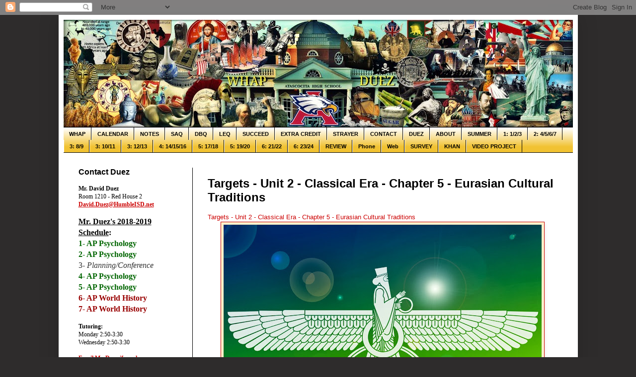

--- FILE ---
content_type: text/html; charset=UTF-8
request_url: https://whap.mrduez.com/2013/09/targets-unit-2-classical-era-chapter-5.html?m=0
body_size: 15762
content:
<!DOCTYPE html>
<html class='v2' dir='ltr' lang='en'>
<head>
<link href='https://www.blogger.com/static/v1/widgets/335934321-css_bundle_v2.css' rel='stylesheet' type='text/css'/>
<meta content='width=1100' name='viewport'/>
<meta content='text/html; charset=UTF-8' http-equiv='Content-Type'/>
<meta content='blogger' name='generator'/>
<link href='https://whap.mrduez.com/favicon.ico' rel='icon' type='image/x-icon'/>
<link href='https://whap.mrduez.com/2013/09/targets-unit-2-classical-era-chapter-5.html' rel='canonical'/>
<link rel="alternate" type="application/atom+xml" title="World History Advanced Placement with Mr. Duez - Atom" href="https://whap.mrduez.com/feeds/posts/default" />
<link rel="alternate" type="application/rss+xml" title="World History Advanced Placement with Mr. Duez - RSS" href="https://whap.mrduez.com/feeds/posts/default?alt=rss" />
<link rel="service.post" type="application/atom+xml" title="World History Advanced Placement with Mr. Duez - Atom" href="https://www.blogger.com/feeds/2183584517739792920/posts/default" />

<link rel="alternate" type="application/atom+xml" title="World History Advanced Placement with Mr. Duez - Atom" href="https://whap.mrduez.com/feeds/95470068695711296/comments/default" />
<!--Can't find substitution for tag [blog.ieCssRetrofitLinks]-->
<link href='https://blogger.googleusercontent.com/img/b/R29vZ2xl/AVvXsEgIfMSlJeczvudI9cU5g6ViFJXdkOh-seqepV-hBDctlAtrqy7Gb7iGmIqj45ufOzot4h-s65ZOsykn5JLberOj0bnwkyI-PhwGtfV3QT0FiqSMysRg5chZiBXipiNFghwBnis8rgshjvtI/s640/Farvahar_by_Zereshk.jpg' rel='image_src'/>
<meta content='https://whap.mrduez.com/2013/09/targets-unit-2-classical-era-chapter-5.html' property='og:url'/>
<meta content='Targets - Unit 2 - Classical Era - Chapter 5 - Eurasian Cultural Traditions' property='og:title'/>
<meta content='The AP World History course is designed to help students pass the AP World History exam.' property='og:description'/>
<meta content='https://blogger.googleusercontent.com/img/b/R29vZ2xl/AVvXsEgIfMSlJeczvudI9cU5g6ViFJXdkOh-seqepV-hBDctlAtrqy7Gb7iGmIqj45ufOzot4h-s65ZOsykn5JLberOj0bnwkyI-PhwGtfV3QT0FiqSMysRg5chZiBXipiNFghwBnis8rgshjvtI/w1200-h630-p-k-no-nu/Farvahar_by_Zereshk.jpg' property='og:image'/>
<title>World History Advanced Placement with Mr. Duez: Targets - Unit 2 - Classical Era - Chapter 5 - Eurasian Cultural Traditions</title>
<style id='page-skin-1' type='text/css'><!--
/*
-----------------------------------------------
Blogger Template Style
Name:     Simple
Designer: Blogger
URL:      www.blogger.com
----------------------------------------------- */
/* Content
----------------------------------------------- */
body {
font: normal normal 12px Arial, Tahoma, Helvetica, FreeSans, sans-serif;
color: #000000;
background: #2e2c2c none no-repeat scroll center center;
padding: 0 40px 40px 40px;
}
html body .region-inner {
min-width: 0;
max-width: 100%;
width: auto;
}
h2 {
font-size: 22px;
}
a:link {
text-decoration:none;
color: #cc0000;
}
a:visited {
text-decoration:none;
color: #cc0000;
}
a:hover {
text-decoration:underline;
color: #ff9900;
}
.body-fauxcolumn-outer .fauxcolumn-inner {
background: transparent none repeat scroll top left;
_background-image: none;
}
.body-fauxcolumn-outer .cap-top {
position: absolute;
z-index: 1;
height: 400px;
width: 100%;
}
.body-fauxcolumn-outer .cap-top .cap-left {
width: 100%;
background: transparent none repeat-x scroll top left;
_background-image: none;
}
.content-outer {
-moz-box-shadow: 0 0 40px rgba(0, 0, 0, .15);
-webkit-box-shadow: 0 0 5px rgba(0, 0, 0, .15);
-goog-ms-box-shadow: 0 0 10px #333333;
box-shadow: 0 0 40px rgba(0, 0, 0, .15);
margin-bottom: 1px;
}
.content-inner {
padding: 10px 10px;
}
.content-inner {
background-color: #ffffff;
}
/* Header
----------------------------------------------- */
.header-outer {
background: #000000 none repeat-x scroll 0 -400px;
_background-image: none;
}
.Header h1 {
font: normal normal 42px Arial, Tahoma, Helvetica, FreeSans, sans-serif;
color: #000000;
text-shadow: -1px -1px 1px rgba(0, 0, 0, .2);
}
.Header h1 a {
color: #000000;
}
.Header .description {
font-size: 140%;
color: #000000;
}
.header-inner .Header .titlewrapper {
padding: 22px 30px;
}
.header-inner .Header .descriptionwrapper {
padding: 0 30px;
}
/* Tabs
----------------------------------------------- */
.tabs-inner .section:first-child {
border-top: 1px solid #000000;
}
.tabs-inner .section:first-child ul {
margin-top: -1px;
border-top: 1px solid #000000;
border-left: 0 solid #000000;
border-right: 0 solid #000000;
}
.tabs-inner .widget ul {
background: #f1c232 url(https://resources.blogblog.com/blogblog/data/1kt/simple/gradients_light.png) repeat-x scroll 0 -800px;
_background-image: none;
border-bottom: 1px solid #000000;
margin-top: 0;
margin-left: -30px;
margin-right: -30px;
}
.tabs-inner .widget li a {
display: inline-block;
padding: .6em 1em;
font: normal bold 11px Arial, Tahoma, Helvetica, FreeSans, sans-serif;
color: #000000;
border-left: 1px solid #ffffff;
border-right: 1px solid #000000;
}
.tabs-inner .widget li:first-child a {
border-left: none;
}
.tabs-inner .widget li.selected a, .tabs-inner .widget li a:hover {
color: #ffff00;
background-color: #000000;
text-decoration: none;
}
/* Columns
----------------------------------------------- */
.main-outer {
border-top: 0 solid #000000;
}
.fauxcolumn-left-outer .fauxcolumn-inner {
border-right: 1px solid #000000;
}
.fauxcolumn-right-outer .fauxcolumn-inner {
border-left: 1px solid #000000;
}
/* Headings
----------------------------------------------- */
div.widget > h2,
div.widget h2.title {
margin: 0 0 1em 0;
font: normal bold 16px Arial, Tahoma, Helvetica, FreeSans, sans-serif;
color: #000000;
}
/* Widgets
----------------------------------------------- */
.widget .zippy {
color: #cc0000;
text-shadow: 2px 2px 1px rgba(0, 0, 0, .1);
}
.widget .popular-posts ul {
list-style: none;
}
/* Posts
----------------------------------------------- */
h2.date-header {
font: normal bold 11px Arial, Tahoma, Helvetica, FreeSans, sans-serif;
}
.date-header span {
background-color: #000000;
color: #000000;
padding: inherit;
letter-spacing: inherit;
margin: inherit;
}
.main-inner {
padding-top: 30px;
padding-bottom: 30px;
}
.main-inner .column-center-inner {
padding: 0 15px;
}
.main-inner .column-center-inner .section {
margin: 0 15px;
}
.post {
margin: 0 0 25px 0;
}
h3.post-title, .comments h4 {
font: normal bold 24px Arial, Tahoma, Helvetica, FreeSans, sans-serif;
margin: .75em 0 0;
}
.post-body {
font-size: 110%;
line-height: 1.4;
position: relative;
}
.post-body img, .post-body .tr-caption-container, .Profile img, .Image img,
.BlogList .item-thumbnail img {
padding: 2px;
background: #fff2cc;
border: 1px solid #cc0000;
-moz-box-shadow: 1px 1px 5px rgba(0, 0, 0, .1);
-webkit-box-shadow: 1px 1px 5px rgba(0, 0, 0, .1);
box-shadow: 1px 1px 5px rgba(0, 0, 0, .1);
}
.post-body img, .post-body .tr-caption-container {
padding: 5px;
}
.post-body .tr-caption-container {
color: #000000;
}
.post-body .tr-caption-container img {
padding: 0;
background: transparent;
border: none;
-moz-box-shadow: 0 0 0 rgba(0, 0, 0, .1);
-webkit-box-shadow: 0 0 0 rgba(0, 0, 0, .1);
box-shadow: 0 0 0 rgba(0, 0, 0, .1);
}
.post-header {
margin: 0 0 1.5em;
line-height: 1.6;
font-size: 90%;
}
.post-footer {
margin: 20px -2px 0;
padding: 5px 10px;
color: #000000;
background-color: transparent;
border-bottom: 1px solid #000000;
line-height: 1.6;
font-size: 90%;
}
#comments .comment-author {
padding-top: 1.5em;
border-top: 1px solid #000000;
background-position: 0 1.5em;
}
#comments .comment-author:first-child {
padding-top: 0;
border-top: none;
}
.avatar-image-container {
margin: .2em 0 0;
}
#comments .avatar-image-container img {
border: 1px solid #cc0000;
}
/* Comments
----------------------------------------------- */
.comments .comments-content .icon.blog-author {
background-repeat: no-repeat;
background-image: url([data-uri]);
}
.comments .comments-content .loadmore a {
border-top: 1px solid #cc0000;
border-bottom: 1px solid #cc0000;
}
.comments .comment-thread.inline-thread {
background-color: transparent;
}
.comments .continue {
border-top: 2px solid #cc0000;
}
/* Accents
---------------------------------------------- */
.section-columns td.columns-cell {
border-left: 1px solid #000000;
}
.blog-pager {
background: transparent none no-repeat scroll top center;
}
.blog-pager-older-link, .home-link,
.blog-pager-newer-link {
background-color: #ffffff;
padding: 5px;
}
.footer-outer {
border-top: 0 dashed #bbbbbb;
}
/* Mobile
----------------------------------------------- */
body.mobile  {
background-size: auto;
}
.mobile .body-fauxcolumn-outer {
background: transparent none repeat scroll top left;
}
.mobile .body-fauxcolumn-outer .cap-top {
background-size: 100% auto;
}
.mobile .content-outer {
-webkit-box-shadow: 0 0 3px rgba(0, 0, 0, .15);
box-shadow: 0 0 3px rgba(0, 0, 0, .15);
}
.mobile .tabs-inner .widget ul {
margin-left: 0;
margin-right: 0;
}
.mobile .post {
margin: 0;
}
.mobile .main-inner .column-center-inner .section {
margin: 0;
}
.mobile .date-header span {
padding: 0.1em 10px;
margin: 0 -10px;
}
.mobile h3.post-title {
margin: 0;
}
.mobile .blog-pager {
background: transparent none no-repeat scroll top center;
}
.mobile .footer-outer {
border-top: none;
}
.mobile .main-inner, .mobile .footer-inner {
background-color: #ffffff;
}
.mobile-index-contents {
color: #000000;
}
.mobile-link-button {
background-color: #cc0000;
}
.mobile-link-button a:link, .mobile-link-button a:visited {
color: #ffff5f;
}
.mobile .tabs-inner .section:first-child {
border-top: none;
}
.mobile .tabs-inner .PageList .widget-content {
background-color: #000000;
color: #ffff00;
border-top: 1px solid #000000;
border-bottom: 1px solid #000000;
}
.mobile .tabs-inner .PageList .widget-content .pagelist-arrow {
border-left: 1px solid #000000;
}
<meta name="google-site-verification" content="KSe7L8lGl8aUYEVl8bqkL6I1Vbs-O60wItZfG94np9E" />
--></style>
<style id='template-skin-1' type='text/css'><!--
body {
min-width: 1045px;
}
.content-outer, .content-fauxcolumn-outer, .region-inner {
min-width: 1045px;
max-width: 1045px;
_width: 1045px;
}
.main-inner .columns {
padding-left: 260px;
padding-right: 0px;
}
.main-inner .fauxcolumn-center-outer {
left: 260px;
right: 0px;
/* IE6 does not respect left and right together */
_width: expression(this.parentNode.offsetWidth -
parseInt("260px") -
parseInt("0px") + 'px');
}
.main-inner .fauxcolumn-left-outer {
width: 260px;
}
.main-inner .fauxcolumn-right-outer {
width: 0px;
}
.main-inner .column-left-outer {
width: 260px;
right: 100%;
margin-left: -260px;
}
.main-inner .column-right-outer {
width: 0px;
margin-right: -0px;
}
#layout {
min-width: 0;
}
#layout .content-outer {
min-width: 0;
width: 800px;
}
#layout .region-inner {
min-width: 0;
width: auto;
}
body#layout div.add_widget {
padding: 8px;
}
body#layout div.add_widget a {
margin-left: 32px;
}
--></style>
<link href='https://www.blogger.com/dyn-css/authorization.css?targetBlogID=2183584517739792920&amp;zx=dddf0ffb-53f3-411a-bf34-83016d144f35' media='none' onload='if(media!=&#39;all&#39;)media=&#39;all&#39;' rel='stylesheet'/><noscript><link href='https://www.blogger.com/dyn-css/authorization.css?targetBlogID=2183584517739792920&amp;zx=dddf0ffb-53f3-411a-bf34-83016d144f35' rel='stylesheet'/></noscript>
<meta name='google-adsense-platform-account' content='ca-host-pub-1556223355139109'/>
<meta name='google-adsense-platform-domain' content='blogspot.com'/>

</head>
<body class='loading variant-pale'>
<div class='navbar section' id='navbar' name='Navbar'><div class='widget Navbar' data-version='1' id='Navbar1'><script type="text/javascript">
    function setAttributeOnload(object, attribute, val) {
      if(window.addEventListener) {
        window.addEventListener('load',
          function(){ object[attribute] = val; }, false);
      } else {
        window.attachEvent('onload', function(){ object[attribute] = val; });
      }
    }
  </script>
<div id="navbar-iframe-container"></div>
<script type="text/javascript" src="https://apis.google.com/js/platform.js"></script>
<script type="text/javascript">
      gapi.load("gapi.iframes:gapi.iframes.style.bubble", function() {
        if (gapi.iframes && gapi.iframes.getContext) {
          gapi.iframes.getContext().openChild({
              url: 'https://www.blogger.com/navbar/2183584517739792920?po\x3d95470068695711296\x26origin\x3dhttps://whap.mrduez.com',
              where: document.getElementById("navbar-iframe-container"),
              id: "navbar-iframe"
          });
        }
      });
    </script><script type="text/javascript">
(function() {
var script = document.createElement('script');
script.type = 'text/javascript';
script.src = '//pagead2.googlesyndication.com/pagead/js/google_top_exp.js';
var head = document.getElementsByTagName('head')[0];
if (head) {
head.appendChild(script);
}})();
</script>
</div></div>
<div class='body-fauxcolumns'>
<div class='fauxcolumn-outer body-fauxcolumn-outer'>
<div class='cap-top'>
<div class='cap-left'></div>
<div class='cap-right'></div>
</div>
<div class='fauxborder-left'>
<div class='fauxborder-right'></div>
<div class='fauxcolumn-inner'>
</div>
</div>
<div class='cap-bottom'>
<div class='cap-left'></div>
<div class='cap-right'></div>
</div>
</div>
</div>
<div class='content'>
<div class='content-fauxcolumns'>
<div class='fauxcolumn-outer content-fauxcolumn-outer'>
<div class='cap-top'>
<div class='cap-left'></div>
<div class='cap-right'></div>
</div>
<div class='fauxborder-left'>
<div class='fauxborder-right'></div>
<div class='fauxcolumn-inner'>
</div>
</div>
<div class='cap-bottom'>
<div class='cap-left'></div>
<div class='cap-right'></div>
</div>
</div>
</div>
<div class='content-outer'>
<div class='content-cap-top cap-top'>
<div class='cap-left'></div>
<div class='cap-right'></div>
</div>
<div class='fauxborder-left content-fauxborder-left'>
<div class='fauxborder-right content-fauxborder-right'></div>
<div class='content-inner'>
<header>
<div class='header-outer'>
<div class='header-cap-top cap-top'>
<div class='cap-left'></div>
<div class='cap-right'></div>
</div>
<div class='fauxborder-left header-fauxborder-left'>
<div class='fauxborder-right header-fauxborder-right'></div>
<div class='region-inner header-inner'>
<div class='header section' id='header' name='Header'><div class='widget Header' data-version='1' id='Header1'>
<div id='header-inner'>
<a href='https://whap.mrduez.com/?m=0' style='display: block'>
<img alt='World History Advanced Placement with Mr. Duez' height='216px; ' id='Header1_headerimg' src='https://blogger.googleusercontent.com/img/b/R29vZ2xl/AVvXsEg6U_g64tVNlLeIri76Bwbfw23M_qg_iBCZph_odvKyV1KZ__WcaVV0T_ZhTs82apOB3XqngExYuKaivxfLs0afPVtRuJZC-T1IRIDabEBdQW7AfZaJf1oU7xCMRzaDjJCqi0iOajumlsSG/s1025/WHAP-BANNER-2017-2018.jpg' style='display: block' width='1025px; '/>
</a>
</div>
</div></div>
</div>
</div>
<div class='header-cap-bottom cap-bottom'>
<div class='cap-left'></div>
<div class='cap-right'></div>
</div>
</div>
</header>
<div class='tabs-outer'>
<div class='tabs-cap-top cap-top'>
<div class='cap-left'></div>
<div class='cap-right'></div>
</div>
<div class='fauxborder-left tabs-fauxborder-left'>
<div class='fauxborder-right tabs-fauxborder-right'></div>
<div class='region-inner tabs-inner'>
<div class='tabs section' id='crosscol' name='Cross-Column'><div class='widget PageList' data-version='1' id='PageList1'>
<h2>Pages</h2>
<div class='widget-content'>
<ul>
<li>
<a href='https://whap.mrduez.com/?m=0'>WHAP</a>
</li>
<li>
<a href='https://www.google.com/calendar/embed?src=mrduezhistory%40gmail.com&ctz=America/Chicago'>CALENDAR</a>
</li>
<li>
<a href='https://whap.mrduez.com/p/notes.html?m=0'>NOTES</a>
</li>
<li>
<a href='https://whap.mrduez.com/p/saq.html?m=0'>SAQ</a>
</li>
<li>
<a href='https://whap.mrduez.com/p/dbq.html?m=0'>DBQ</a>
</li>
<li>
<a href='https://whap.mrduez.com/p/frq.html?m=0'>LEQ</a>
</li>
<li>
<a href='https://whap.mrduez.com/p/tips.html?m=0'>SUCCEED</a>
</li>
<li>
<a href='https://whap.mrduez.com/p/extracredit.html?m=0'>EXTRA CREDIT</a>
</li>
<li>
<a href='https://whap.mrduez.com/p/strayer.html?m=0'>STRAYER</a>
</li>
<li>
<a href='https://whap.mrduez.com/p/contact.html?m=0'>CONTACT</a>
</li>
<li>
<a href='https://whap.mrduez.com/p/duez.html?m=0'>DUEZ</a>
</li>
<li>
<a href='https://whap.mrduez.com/p/about.html?m=0'>ABOUT</a>
</li>
<li>
<a href='https://whap.mrduez.com/p/summer-reading-six-glasses.html?m=0'>SUMMER</a>
</li>
<li>
<a href='https://whap.mrduez.com/p/unit-1-technical-environmental.html?m=0'>1: 1/2/3</a>
</li>
<li>
<a href='https://whap.mrduez.com/p/unit-2.html?m=0'>2: 4/5/6/7</a>
</li>
<li>
<a href='https://whap.mrduez.com/p/unit-3.html?m=0'>3: 8/9</a>
</li>
<li>
<a href='https://whap.mrduez.com/p/unit-3-part-ii-chapters-10-11.html?m=0'>3: 10/11</a>
</li>
<li>
<a href='https://whap.mrduez.com/p/unit-3-part-iii-chapters-12-13.html?m=0'>3: 12/13</a>
</li>
<li>
<a href='https://whap.mrduez.com/p/unit-4.html?m=0'>4: 14/15/16</a>
</li>
<li>
<a href='https://whap.mrduez.com/p/unit-5-industrialization-and-global.html?m=0'>5: 17/18</a>
</li>
<li>
<a href='https://whap.mrduez.com/p/chapter-19-internal-troubles-external.html?m=0'>5: 19/20</a>
</li>
<li>
<a href='https://whap.mrduez.com/p/unit-6-accelerating-global-change-and.html?m=0'>6: 21/22</a>
</li>
<li>
<a href='https://whap.mrduez.com/p/6-2324.html?m=0'>6: 23/24</a>
</li>
<li>
<a href='https://whap.mrduez.com/p/ap-test-review.html?m=0'>REVIEW</a>
</li>
<li>
<a href='http://whap.mrduez.com/?m=1'>Phone</a>
</li>
<li>
<a href='http://whap.mrduez.com/?m=0'>Web</a>
</li>
<li>
<a href='https://docs.google.com/forms/d/e/1FAIpQLSff8MbDAJO5HYt7rkaHQ0POJuQM0Kl4QfX12b40H96g-V2R3g/viewform'>SURVEY</a>
</li>
<li>
<a href='https://www.khanacademy.org/humanities/ap-world-history'>KHAN</a>
</li>
<li>
<a href='https://whap.mrduez.com/p/video-project.html?m=0'>VIDEO PROJECT</a>
</li>
</ul>
<div class='clear'></div>
</div>
</div></div>
<div class='tabs no-items section' id='crosscol-overflow' name='Cross-Column 2'></div>
</div>
</div>
<div class='tabs-cap-bottom cap-bottom'>
<div class='cap-left'></div>
<div class='cap-right'></div>
</div>
</div>
<div class='main-outer'>
<div class='main-cap-top cap-top'>
<div class='cap-left'></div>
<div class='cap-right'></div>
</div>
<div class='fauxborder-left main-fauxborder-left'>
<div class='fauxborder-right main-fauxborder-right'></div>
<div class='region-inner main-inner'>
<div class='columns fauxcolumns'>
<div class='fauxcolumn-outer fauxcolumn-center-outer'>
<div class='cap-top'>
<div class='cap-left'></div>
<div class='cap-right'></div>
</div>
<div class='fauxborder-left'>
<div class='fauxborder-right'></div>
<div class='fauxcolumn-inner'>
</div>
</div>
<div class='cap-bottom'>
<div class='cap-left'></div>
<div class='cap-right'></div>
</div>
</div>
<div class='fauxcolumn-outer fauxcolumn-left-outer'>
<div class='cap-top'>
<div class='cap-left'></div>
<div class='cap-right'></div>
</div>
<div class='fauxborder-left'>
<div class='fauxborder-right'></div>
<div class='fauxcolumn-inner'>
</div>
</div>
<div class='cap-bottom'>
<div class='cap-left'></div>
<div class='cap-right'></div>
</div>
</div>
<div class='fauxcolumn-outer fauxcolumn-right-outer'>
<div class='cap-top'>
<div class='cap-left'></div>
<div class='cap-right'></div>
</div>
<div class='fauxborder-left'>
<div class='fauxborder-right'></div>
<div class='fauxcolumn-inner'>
</div>
</div>
<div class='cap-bottom'>
<div class='cap-left'></div>
<div class='cap-right'></div>
</div>
</div>
<!-- corrects IE6 width calculation -->
<div class='columns-inner'>
<div class='column-center-outer'>
<div class='column-center-inner'>
<div class='main section' id='main' name='Main'><div class='widget Blog' data-version='1' id='Blog1'>
<div class='blog-posts hfeed'>

          <div class="date-outer">
        

          <div class="date-posts">
        
<div class='post-outer'>
<div class='post hentry uncustomized-post-template' itemprop='blogPost' itemscope='itemscope' itemtype='http://schema.org/BlogPosting'>
<meta content='https://blogger.googleusercontent.com/img/b/R29vZ2xl/AVvXsEgIfMSlJeczvudI9cU5g6ViFJXdkOh-seqepV-hBDctlAtrqy7Gb7iGmIqj45ufOzot4h-s65ZOsykn5JLberOj0bnwkyI-PhwGtfV3QT0FiqSMysRg5chZiBXipiNFghwBnis8rgshjvtI/s640/Farvahar_by_Zereshk.jpg' itemprop='image_url'/>
<meta content='2183584517739792920' itemprop='blogId'/>
<meta content='95470068695711296' itemprop='postId'/>
<a name='95470068695711296'></a>
<h3 class='post-title entry-title' itemprop='name'>
Targets - Unit 2 - Classical Era - Chapter 5 - Eurasian Cultural Traditions
</h3>
<div class='post-header'>
<div class='post-header-line-1'></div>
</div>
<div class='post-body entry-content' id='post-body-95470068695711296' itemprop='description articleBody'>
<a href="https://docs.google.com/file/d/0BxpLQ8g2PdhETjdUVVZ2ZVppVHc/edit?usp=sharing" target="_blank">Targets - Unit 2 - Classical Era - Chapter 5 - Eurasian Cultural Traditions</a><br />
<table align="center" cellpadding="0" cellspacing="0" class="tr-caption-container" style="margin-left: auto; margin-right: auto; text-align: center;"><tbody>
<tr><td style="text-align: center;"><a href="https://blogger.googleusercontent.com/img/b/R29vZ2xl/AVvXsEgIfMSlJeczvudI9cU5g6ViFJXdkOh-seqepV-hBDctlAtrqy7Gb7iGmIqj45ufOzot4h-s65ZOsykn5JLberOj0bnwkyI-PhwGtfV3QT0FiqSMysRg5chZiBXipiNFghwBnis8rgshjvtI/s1600/Farvahar_by_Zereshk.jpg" imageanchor="1" style="margin-left: auto; margin-right: auto;"><img border="0" height="400" src="https://blogger.googleusercontent.com/img/b/R29vZ2xl/AVvXsEgIfMSlJeczvudI9cU5g6ViFJXdkOh-seqepV-hBDctlAtrqy7Gb7iGmIqj45ufOzot4h-s65ZOsykn5JLberOj0bnwkyI-PhwGtfV3QT0FiqSMysRg5chZiBXipiNFghwBnis8rgshjvtI/s640/Farvahar_by_Zereshk.jpg" width="640" /></a></td></tr>
<tr><td class="tr-caption" style="text-align: center;"><b>Zoroastrianism</b>: Persian monotheistic religion founded by the prophet Zarathustra. (pron. zor-ohAST-ree-an-ism)</td></tr>
</tbody></table>
<table align="center" cellpadding="0" cellspacing="0" class="tr-caption-container" style="margin-left: auto; margin-right: auto; text-align: center;"><tbody>
<tr><td style="text-align: center;"><a href="https://blogger.googleusercontent.com/img/b/R29vZ2xl/AVvXsEgOAQzHSLvfU5jSqqFdjGy8tjSq9hYyfDIwdR1SsUy8LcQ-ZV3nXtXEb-fbW4cfI8FLIy_RCiyCQZ_TqLgCA1yjbNSsHLQRXfNdTDu2M1oSQrGFiWIls1ooOYzr1LN4_9BVAVgABLbdh_Ag/s1600/David_-_The_Death_of_Socrates.jpg" imageanchor="1" style="margin-left: auto; margin-right: auto;"><img border="0" height="420" src="https://blogger.googleusercontent.com/img/b/R29vZ2xl/AVvXsEgOAQzHSLvfU5jSqqFdjGy8tjSq9hYyfDIwdR1SsUy8LcQ-ZV3nXtXEb-fbW4cfI8FLIy_RCiyCQZ_TqLgCA1yjbNSsHLQRXfNdTDu2M1oSQrGFiWIls1ooOYzr1LN4_9BVAVgABLbdh_Ag/s640/David_-_The_Death_of_Socrates.jpg" width="640" /></a></td></tr>
<tr><td class="tr-caption" style="text-align: center;"><b>Socrates</b>: The first great Greek philosopher to turn rationalism toward questions of human existence</td></tr>
</tbody></table>
<div style='clear: both;'></div>
</div>
<div class='post-footer'>
<div class='post-footer-line post-footer-line-1'>
<span class='post-author vcard'>
</span>
<span class='post-timestamp'>
on
<meta content='https://whap.mrduez.com/2013/09/targets-unit-2-classical-era-chapter-5.html' itemprop='url'/>
<a class='timestamp-link' href='https://whap.mrduez.com/2013/09/targets-unit-2-classical-era-chapter-5.html?m=0' rel='bookmark' title='permanent link'><abbr class='published' itemprop='datePublished' title='2013-09-26T08:29:00-05:00'>Thursday, September 26, 2013</abbr></a>
</span>
<span class='post-comment-link'>
</span>
<span class='post-icons'>
<span class='item-control blog-admin pid-1947474217'>
<a href='https://www.blogger.com/post-edit.g?blogID=2183584517739792920&postID=95470068695711296&from=pencil' title='Edit Post'>
<img alt='' class='icon-action' height='18' src='https://resources.blogblog.com/img/icon18_edit_allbkg.gif' width='18'/>
</a>
</span>
</span>
<div class='post-share-buttons goog-inline-block'>
</div>
</div>
<div class='post-footer-line post-footer-line-2'>
<span class='post-labels'>
Labels:
<a href='https://whap.mrduez.com/search/label/Chapter%205%20Eurasian%20Cultural%20Traditions?m=0' rel='tag'>Chapter 5 Eurasian Cultural Traditions</a>,
<a href='https://whap.mrduez.com/search/label/Targets?m=0' rel='tag'>Targets</a>,
<a href='https://whap.mrduez.com/search/label/Unit%202%20Classical%20Era?m=0' rel='tag'>Unit 2 Classical Era</a>
</span>
</div>
<div class='post-footer-line post-footer-line-3'>
<span class='post-location'>
</span>
</div>
</div>
</div>
<div class='comments' id='comments'>
<a name='comments'></a>
</div>
</div>

        </div></div>
      
</div>
<div class='blog-pager' id='blog-pager'>
<span id='blog-pager-newer-link'>
<a class='blog-pager-newer-link' href='https://whap.mrduez.com/2013/10/notes-ch-5-all-regions-are.html?m=0' id='Blog1_blog-pager-newer-link' title='Newer Post'>Newer Post</a>
</span>
<span id='blog-pager-older-link'>
<a class='blog-pager-older-link' href='https://whap.mrduez.com/2013/09/notes-unit-2-eurasian-empires-athens.html?m=0' id='Blog1_blog-pager-older-link' title='Older Post'>Older Post</a>
</span>
<a class='home-link' href='https://whap.mrduez.com/?m=0'>Home</a>
<div class='blog-mobile-link'>
<a href='https://whap.mrduez.com/2013/09/targets-unit-2-classical-era-chapter-5.html?m=1'>View mobile version</a>
</div>
</div>
<div class='clear'></div>
<div class='post-feeds'>
</div>
</div></div>
</div>
</div>
<div class='column-left-outer'>
<div class='column-left-inner'>
<aside>
<div class='sidebar section' id='sidebar-left-1'><div class='widget Text' data-version='1' id='Text1'>
<h2 class='title'>Contact Duez</h2>
<div class='widget-content'>
<span style="font-family:&quot;;"><span style="font-family:&quot;;"><p   style="font-style: normal; font-weight: normal; margin: 0px;font-family:&quot;;font-size:medium;"><span =""  style="font-family:inherit;"><b>Mr. David Duez</b></span></p><p   style="font-style: normal; font-weight: normal; margin: 0px;font-family:&quot;;font-size:medium;"><span =""  style="font-family:inherit;">Room 1210 - Red House 2</span></p><p   style="font-style: normal; font-weight: normal; margin: 0px;font-family:&quot;;font-size:medium;"><span =""  style="font-family:inherit;"><a href="mailto:david.duez@humbleisd.net"><b><u>David.Duez@HumbleISD.net</u></b></a> </span></p><p   style="font-style: normal; font-weight: normal; margin: 0px;font-family:&quot;;font-size:medium;"><span =""  style="font-family:inherit;"><a href="mailto://david.duez@gmail.com"><br /></a></span></p><p  style="font-style: normal; font-weight: normal; margin: 0px;font-size:medium;"><b><u>Mr. Duez's 2018-2019 Schedule</u>:</b></p><p  style="font-style: normal; font-weight: normal; margin: 0px;font-size:medium;"><b><span =""  style="color:#006600;">1- AP Psychology</span></b></p><p  style="font-style: normal; font-weight: normal; margin: 0px;font-size:medium;"><b><span =""  style="color:#006600;">2- AP Psychology</span></b></p><p  style="font-weight: normal; margin: 0px;font-size:medium;"><span =""  style="color:#333333;">3- <i>Planning/Conference</i></span></p><p  style="font-style: normal; font-weight: normal; margin: 0px;font-size:medium;"><b><span =""  style="color:#006600;">4- AP Psychology</span></b></p><p  style="margin: 0px;font-size:medium;"><b><span =""  style="color:#006600;">5- AP Psychology</span></b></p><p  style="margin: 0px;font-size:medium;"><span =""  style="color:#990000;"><b>6- </b></span><b style="color: #990000;">AP World History</b></p><p style="font-size: medium; font-style: normal; font-weight: normal; margin: 0px;"><span =""  style="color:#990000;"><b>7- AP World History</b></span></p><p size="medium" style="font-style: normal; font-weight: normal; margin: 0px;"><br /></p><p   style="font-style: normal; font-weight: normal; margin: 0px;font-family:&quot;;font-size:medium;"><span =""   style="font-family:&quot;;font-size:100%;"><span =""  style="font-family:inherit;"><b>Tutoring:</b></span></span></p><p   style="font-weight: normal; margin: 0px;font-family:&quot;;font-size:medium;"><span =""   style="font-family:&quot;;font-size:100%;"><span =""  style="font-family:inherit;"><span style="font-family:&quot;;">Monday 2:50-3:30</span></span></span></p><p   style="font-weight: normal; margin: 0px;font-family:&quot;;font-size:medium;"><span =""   style="font-family:&quot;;font-size:100%;"><span =""  style="font-family:inherit;">Wednesday 2:50-3:30</span></span></p><p face="&quot;" size="medium" style="font-style: normal; font-weight: normal; margin: 0px;"><br /></p><p face="&quot;" size="medium" style="font-style: normal; margin: 0px;"><a href="mailto:david.duez@humbleisd.net"><b><u>Email Mr. Duez if you have any questions</u></b></a></p><p size="medium" style="font-style: normal; font-weight: normal; margin: 0px;"><span =""   style="font-family:&quot;;font-size:100%;">Mr. Duez is in his room each day until 3:15.</span></p><p face="&quot;" size="medium" style="font-style: normal; font-weight: normal; margin: 0px;"><i style="font-family: inherit; font-size: 100%;">If you need a quick question answered, stop by.</i></p></span></span>
</div>
<div class='clear'></div>
</div><div class='widget Image' data-version='1' id='Image1'>
<h2>TEXT: STRAYER</h2>
<div class='widget-content'>
<img alt='TEXT: STRAYER' height='250' id='Image1_img' src='https://blogger.googleusercontent.com/img/b/R29vZ2xl/AVvXsEhQjVEC5xqbb_6VFbmWmDrOHNSFIQqd5UAmAzj3_Xw1L5xkK22qCJRs0H2fJHnIfIk8uFAkNCr54derHVR1C6-mKXEsI3JiBm3mHgCxCu9eXyLFjYznkQIlPKHbh6Ls9wKakRB7ABQO_ENT/s250/Ways-of-the-World-Strayer-Robert-W-9780312644666.jpg' width='190'/>
<br/>
<span class='caption'>Ways of the World, 1E, Robert W. Strayer</span>
</div>
<div class='clear'></div>
</div><div class='widget Stats' data-version='1' id='Stats1'>
<h2>Total Pageviews</h2>
<div class='widget-content'>
<div id='Stats1_content' style='display: none;'>
<script src='https://www.gstatic.com/charts/loader.js' type='text/javascript'></script>
<span id='Stats1_sparklinespan' style='display:inline-block; width:75px; height:30px'></span>
<span class='counter-wrapper text-counter-wrapper' id='Stats1_totalCount'>
</span>
<div class='clear'></div>
</div>
</div>
</div><div class='widget BlogArchive' data-version='1' id='BlogArchive1'>
<h2>Website History</h2>
<div class='widget-content'>
<div id='ArchiveList'>
<div id='BlogArchive1_ArchiveList'>
<ul class='hierarchy'>
<li class='archivedate collapsed'>
<a class='toggle' href='javascript:void(0)'>
<span class='zippy'>

        &#9658;&#160;
      
</span>
</a>
<a class='post-count-link' href='https://whap.mrduez.com/2019/?m=0'>
2019
</a>
<span class='post-count' dir='ltr'>(28)</span>
<ul class='hierarchy'>
<li class='archivedate collapsed'>
<a class='toggle' href='javascript:void(0)'>
<span class='zippy'>

        &#9658;&#160;
      
</span>
</a>
<a class='post-count-link' href='https://whap.mrduez.com/2019/08/?m=0'>
August
</a>
<span class='post-count' dir='ltr'>(1)</span>
</li>
</ul>
<ul class='hierarchy'>
<li class='archivedate collapsed'>
<a class='toggle' href='javascript:void(0)'>
<span class='zippy'>

        &#9658;&#160;
      
</span>
</a>
<a class='post-count-link' href='https://whap.mrduez.com/2019/05/?m=0'>
May
</a>
<span class='post-count' dir='ltr'>(5)</span>
</li>
</ul>
<ul class='hierarchy'>
<li class='archivedate collapsed'>
<a class='toggle' href='javascript:void(0)'>
<span class='zippy'>

        &#9658;&#160;
      
</span>
</a>
<a class='post-count-link' href='https://whap.mrduez.com/2019/04/?m=0'>
April
</a>
<span class='post-count' dir='ltr'>(6)</span>
</li>
</ul>
<ul class='hierarchy'>
<li class='archivedate collapsed'>
<a class='toggle' href='javascript:void(0)'>
<span class='zippy'>

        &#9658;&#160;
      
</span>
</a>
<a class='post-count-link' href='https://whap.mrduez.com/2019/03/?m=0'>
March
</a>
<span class='post-count' dir='ltr'>(4)</span>
</li>
</ul>
<ul class='hierarchy'>
<li class='archivedate collapsed'>
<a class='toggle' href='javascript:void(0)'>
<span class='zippy'>

        &#9658;&#160;
      
</span>
</a>
<a class='post-count-link' href='https://whap.mrduez.com/2019/02/?m=0'>
February
</a>
<span class='post-count' dir='ltr'>(4)</span>
</li>
</ul>
<ul class='hierarchy'>
<li class='archivedate collapsed'>
<a class='toggle' href='javascript:void(0)'>
<span class='zippy'>

        &#9658;&#160;
      
</span>
</a>
<a class='post-count-link' href='https://whap.mrduez.com/2019/01/?m=0'>
January
</a>
<span class='post-count' dir='ltr'>(8)</span>
</li>
</ul>
</li>
</ul>
<ul class='hierarchy'>
<li class='archivedate collapsed'>
<a class='toggle' href='javascript:void(0)'>
<span class='zippy'>

        &#9658;&#160;
      
</span>
</a>
<a class='post-count-link' href='https://whap.mrduez.com/2018/?m=0'>
2018
</a>
<span class='post-count' dir='ltr'>(48)</span>
<ul class='hierarchy'>
<li class='archivedate collapsed'>
<a class='toggle' href='javascript:void(0)'>
<span class='zippy'>

        &#9658;&#160;
      
</span>
</a>
<a class='post-count-link' href='https://whap.mrduez.com/2018/12/?m=0'>
December
</a>
<span class='post-count' dir='ltr'>(2)</span>
</li>
</ul>
<ul class='hierarchy'>
<li class='archivedate collapsed'>
<a class='toggle' href='javascript:void(0)'>
<span class='zippy'>

        &#9658;&#160;
      
</span>
</a>
<a class='post-count-link' href='https://whap.mrduez.com/2018/11/?m=0'>
November
</a>
<span class='post-count' dir='ltr'>(6)</span>
</li>
</ul>
<ul class='hierarchy'>
<li class='archivedate collapsed'>
<a class='toggle' href='javascript:void(0)'>
<span class='zippy'>

        &#9658;&#160;
      
</span>
</a>
<a class='post-count-link' href='https://whap.mrduez.com/2018/10/?m=0'>
October
</a>
<span class='post-count' dir='ltr'>(5)</span>
</li>
</ul>
<ul class='hierarchy'>
<li class='archivedate collapsed'>
<a class='toggle' href='javascript:void(0)'>
<span class='zippy'>

        &#9658;&#160;
      
</span>
</a>
<a class='post-count-link' href='https://whap.mrduez.com/2018/09/?m=0'>
September
</a>
<span class='post-count' dir='ltr'>(5)</span>
</li>
</ul>
<ul class='hierarchy'>
<li class='archivedate collapsed'>
<a class='toggle' href='javascript:void(0)'>
<span class='zippy'>

        &#9658;&#160;
      
</span>
</a>
<a class='post-count-link' href='https://whap.mrduez.com/2018/08/?m=0'>
August
</a>
<span class='post-count' dir='ltr'>(3)</span>
</li>
</ul>
<ul class='hierarchy'>
<li class='archivedate collapsed'>
<a class='toggle' href='javascript:void(0)'>
<span class='zippy'>

        &#9658;&#160;
      
</span>
</a>
<a class='post-count-link' href='https://whap.mrduez.com/2018/06/?m=0'>
June
</a>
<span class='post-count' dir='ltr'>(1)</span>
</li>
</ul>
<ul class='hierarchy'>
<li class='archivedate collapsed'>
<a class='toggle' href='javascript:void(0)'>
<span class='zippy'>

        &#9658;&#160;
      
</span>
</a>
<a class='post-count-link' href='https://whap.mrduez.com/2018/05/?m=0'>
May
</a>
<span class='post-count' dir='ltr'>(4)</span>
</li>
</ul>
<ul class='hierarchy'>
<li class='archivedate collapsed'>
<a class='toggle' href='javascript:void(0)'>
<span class='zippy'>

        &#9658;&#160;
      
</span>
</a>
<a class='post-count-link' href='https://whap.mrduez.com/2018/04/?m=0'>
April
</a>
<span class='post-count' dir='ltr'>(6)</span>
</li>
</ul>
<ul class='hierarchy'>
<li class='archivedate collapsed'>
<a class='toggle' href='javascript:void(0)'>
<span class='zippy'>

        &#9658;&#160;
      
</span>
</a>
<a class='post-count-link' href='https://whap.mrduez.com/2018/03/?m=0'>
March
</a>
<span class='post-count' dir='ltr'>(4)</span>
</li>
</ul>
<ul class='hierarchy'>
<li class='archivedate collapsed'>
<a class='toggle' href='javascript:void(0)'>
<span class='zippy'>

        &#9658;&#160;
      
</span>
</a>
<a class='post-count-link' href='https://whap.mrduez.com/2018/02/?m=0'>
February
</a>
<span class='post-count' dir='ltr'>(5)</span>
</li>
</ul>
<ul class='hierarchy'>
<li class='archivedate collapsed'>
<a class='toggle' href='javascript:void(0)'>
<span class='zippy'>

        &#9658;&#160;
      
</span>
</a>
<a class='post-count-link' href='https://whap.mrduez.com/2018/01/?m=0'>
January
</a>
<span class='post-count' dir='ltr'>(7)</span>
</li>
</ul>
</li>
</ul>
<ul class='hierarchy'>
<li class='archivedate collapsed'>
<a class='toggle' href='javascript:void(0)'>
<span class='zippy'>

        &#9658;&#160;
      
</span>
</a>
<a class='post-count-link' href='https://whap.mrduez.com/2017/?m=0'>
2017
</a>
<span class='post-count' dir='ltr'>(59)</span>
<ul class='hierarchy'>
<li class='archivedate collapsed'>
<a class='toggle' href='javascript:void(0)'>
<span class='zippy'>

        &#9658;&#160;
      
</span>
</a>
<a class='post-count-link' href='https://whap.mrduez.com/2017/12/?m=0'>
December
</a>
<span class='post-count' dir='ltr'>(4)</span>
</li>
</ul>
<ul class='hierarchy'>
<li class='archivedate collapsed'>
<a class='toggle' href='javascript:void(0)'>
<span class='zippy'>

        &#9658;&#160;
      
</span>
</a>
<a class='post-count-link' href='https://whap.mrduez.com/2017/11/?m=0'>
November
</a>
<span class='post-count' dir='ltr'>(4)</span>
</li>
</ul>
<ul class='hierarchy'>
<li class='archivedate collapsed'>
<a class='toggle' href='javascript:void(0)'>
<span class='zippy'>

        &#9658;&#160;
      
</span>
</a>
<a class='post-count-link' href='https://whap.mrduez.com/2017/10/?m=0'>
October
</a>
<span class='post-count' dir='ltr'>(7)</span>
</li>
</ul>
<ul class='hierarchy'>
<li class='archivedate collapsed'>
<a class='toggle' href='javascript:void(0)'>
<span class='zippy'>

        &#9658;&#160;
      
</span>
</a>
<a class='post-count-link' href='https://whap.mrduez.com/2017/09/?m=0'>
September
</a>
<span class='post-count' dir='ltr'>(6)</span>
</li>
</ul>
<ul class='hierarchy'>
<li class='archivedate collapsed'>
<a class='toggle' href='javascript:void(0)'>
<span class='zippy'>

        &#9658;&#160;
      
</span>
</a>
<a class='post-count-link' href='https://whap.mrduez.com/2017/08/?m=0'>
August
</a>
<span class='post-count' dir='ltr'>(1)</span>
</li>
</ul>
<ul class='hierarchy'>
<li class='archivedate collapsed'>
<a class='toggle' href='javascript:void(0)'>
<span class='zippy'>

        &#9658;&#160;
      
</span>
</a>
<a class='post-count-link' href='https://whap.mrduez.com/2017/07/?m=0'>
July
</a>
<span class='post-count' dir='ltr'>(1)</span>
</li>
</ul>
<ul class='hierarchy'>
<li class='archivedate collapsed'>
<a class='toggle' href='javascript:void(0)'>
<span class='zippy'>

        &#9658;&#160;
      
</span>
</a>
<a class='post-count-link' href='https://whap.mrduez.com/2017/06/?m=0'>
June
</a>
<span class='post-count' dir='ltr'>(1)</span>
</li>
</ul>
<ul class='hierarchy'>
<li class='archivedate collapsed'>
<a class='toggle' href='javascript:void(0)'>
<span class='zippy'>

        &#9658;&#160;
      
</span>
</a>
<a class='post-count-link' href='https://whap.mrduez.com/2017/05/?m=0'>
May
</a>
<span class='post-count' dir='ltr'>(8)</span>
</li>
</ul>
<ul class='hierarchy'>
<li class='archivedate collapsed'>
<a class='toggle' href='javascript:void(0)'>
<span class='zippy'>

        &#9658;&#160;
      
</span>
</a>
<a class='post-count-link' href='https://whap.mrduez.com/2017/04/?m=0'>
April
</a>
<span class='post-count' dir='ltr'>(4)</span>
</li>
</ul>
<ul class='hierarchy'>
<li class='archivedate collapsed'>
<a class='toggle' href='javascript:void(0)'>
<span class='zippy'>

        &#9658;&#160;
      
</span>
</a>
<a class='post-count-link' href='https://whap.mrduez.com/2017/03/?m=0'>
March
</a>
<span class='post-count' dir='ltr'>(9)</span>
</li>
</ul>
<ul class='hierarchy'>
<li class='archivedate collapsed'>
<a class='toggle' href='javascript:void(0)'>
<span class='zippy'>

        &#9658;&#160;
      
</span>
</a>
<a class='post-count-link' href='https://whap.mrduez.com/2017/02/?m=0'>
February
</a>
<span class='post-count' dir='ltr'>(5)</span>
</li>
</ul>
<ul class='hierarchy'>
<li class='archivedate collapsed'>
<a class='toggle' href='javascript:void(0)'>
<span class='zippy'>

        &#9658;&#160;
      
</span>
</a>
<a class='post-count-link' href='https://whap.mrduez.com/2017/01/?m=0'>
January
</a>
<span class='post-count' dir='ltr'>(9)</span>
</li>
</ul>
</li>
</ul>
<ul class='hierarchy'>
<li class='archivedate collapsed'>
<a class='toggle' href='javascript:void(0)'>
<span class='zippy'>

        &#9658;&#160;
      
</span>
</a>
<a class='post-count-link' href='https://whap.mrduez.com/2016/?m=0'>
2016
</a>
<span class='post-count' dir='ltr'>(50)</span>
<ul class='hierarchy'>
<li class='archivedate collapsed'>
<a class='toggle' href='javascript:void(0)'>
<span class='zippy'>

        &#9658;&#160;
      
</span>
</a>
<a class='post-count-link' href='https://whap.mrduez.com/2016/12/?m=0'>
December
</a>
<span class='post-count' dir='ltr'>(2)</span>
</li>
</ul>
<ul class='hierarchy'>
<li class='archivedate collapsed'>
<a class='toggle' href='javascript:void(0)'>
<span class='zippy'>

        &#9658;&#160;
      
</span>
</a>
<a class='post-count-link' href='https://whap.mrduez.com/2016/11/?m=0'>
November
</a>
<span class='post-count' dir='ltr'>(4)</span>
</li>
</ul>
<ul class='hierarchy'>
<li class='archivedate collapsed'>
<a class='toggle' href='javascript:void(0)'>
<span class='zippy'>

        &#9658;&#160;
      
</span>
</a>
<a class='post-count-link' href='https://whap.mrduez.com/2016/10/?m=0'>
October
</a>
<span class='post-count' dir='ltr'>(4)</span>
</li>
</ul>
<ul class='hierarchy'>
<li class='archivedate collapsed'>
<a class='toggle' href='javascript:void(0)'>
<span class='zippy'>

        &#9658;&#160;
      
</span>
</a>
<a class='post-count-link' href='https://whap.mrduez.com/2016/09/?m=0'>
September
</a>
<span class='post-count' dir='ltr'>(7)</span>
</li>
</ul>
<ul class='hierarchy'>
<li class='archivedate collapsed'>
<a class='toggle' href='javascript:void(0)'>
<span class='zippy'>

        &#9658;&#160;
      
</span>
</a>
<a class='post-count-link' href='https://whap.mrduez.com/2016/08/?m=0'>
August
</a>
<span class='post-count' dir='ltr'>(4)</span>
</li>
</ul>
<ul class='hierarchy'>
<li class='archivedate collapsed'>
<a class='toggle' href='javascript:void(0)'>
<span class='zippy'>

        &#9658;&#160;
      
</span>
</a>
<a class='post-count-link' href='https://whap.mrduez.com/2016/06/?m=0'>
June
</a>
<span class='post-count' dir='ltr'>(2)</span>
</li>
</ul>
<ul class='hierarchy'>
<li class='archivedate collapsed'>
<a class='toggle' href='javascript:void(0)'>
<span class='zippy'>

        &#9658;&#160;
      
</span>
</a>
<a class='post-count-link' href='https://whap.mrduez.com/2016/05/?m=0'>
May
</a>
<span class='post-count' dir='ltr'>(4)</span>
</li>
</ul>
<ul class='hierarchy'>
<li class='archivedate collapsed'>
<a class='toggle' href='javascript:void(0)'>
<span class='zippy'>

        &#9658;&#160;
      
</span>
</a>
<a class='post-count-link' href='https://whap.mrduez.com/2016/04/?m=0'>
April
</a>
<span class='post-count' dir='ltr'>(7)</span>
</li>
</ul>
<ul class='hierarchy'>
<li class='archivedate collapsed'>
<a class='toggle' href='javascript:void(0)'>
<span class='zippy'>

        &#9658;&#160;
      
</span>
</a>
<a class='post-count-link' href='https://whap.mrduez.com/2016/03/?m=0'>
March
</a>
<span class='post-count' dir='ltr'>(5)</span>
</li>
</ul>
<ul class='hierarchy'>
<li class='archivedate collapsed'>
<a class='toggle' href='javascript:void(0)'>
<span class='zippy'>

        &#9658;&#160;
      
</span>
</a>
<a class='post-count-link' href='https://whap.mrduez.com/2016/02/?m=0'>
February
</a>
<span class='post-count' dir='ltr'>(6)</span>
</li>
</ul>
<ul class='hierarchy'>
<li class='archivedate collapsed'>
<a class='toggle' href='javascript:void(0)'>
<span class='zippy'>

        &#9658;&#160;
      
</span>
</a>
<a class='post-count-link' href='https://whap.mrduez.com/2016/01/?m=0'>
January
</a>
<span class='post-count' dir='ltr'>(5)</span>
</li>
</ul>
</li>
</ul>
<ul class='hierarchy'>
<li class='archivedate collapsed'>
<a class='toggle' href='javascript:void(0)'>
<span class='zippy'>

        &#9658;&#160;
      
</span>
</a>
<a class='post-count-link' href='https://whap.mrduez.com/2015/?m=0'>
2015
</a>
<span class='post-count' dir='ltr'>(57)</span>
<ul class='hierarchy'>
<li class='archivedate collapsed'>
<a class='toggle' href='javascript:void(0)'>
<span class='zippy'>

        &#9658;&#160;
      
</span>
</a>
<a class='post-count-link' href='https://whap.mrduez.com/2015/12/?m=0'>
December
</a>
<span class='post-count' dir='ltr'>(1)</span>
</li>
</ul>
<ul class='hierarchy'>
<li class='archivedate collapsed'>
<a class='toggle' href='javascript:void(0)'>
<span class='zippy'>

        &#9658;&#160;
      
</span>
</a>
<a class='post-count-link' href='https://whap.mrduez.com/2015/11/?m=0'>
November
</a>
<span class='post-count' dir='ltr'>(5)</span>
</li>
</ul>
<ul class='hierarchy'>
<li class='archivedate collapsed'>
<a class='toggle' href='javascript:void(0)'>
<span class='zippy'>

        &#9658;&#160;
      
</span>
</a>
<a class='post-count-link' href='https://whap.mrduez.com/2015/10/?m=0'>
October
</a>
<span class='post-count' dir='ltr'>(5)</span>
</li>
</ul>
<ul class='hierarchy'>
<li class='archivedate collapsed'>
<a class='toggle' href='javascript:void(0)'>
<span class='zippy'>

        &#9658;&#160;
      
</span>
</a>
<a class='post-count-link' href='https://whap.mrduez.com/2015/09/?m=0'>
September
</a>
<span class='post-count' dir='ltr'>(8)</span>
</li>
</ul>
<ul class='hierarchy'>
<li class='archivedate collapsed'>
<a class='toggle' href='javascript:void(0)'>
<span class='zippy'>

        &#9658;&#160;
      
</span>
</a>
<a class='post-count-link' href='https://whap.mrduez.com/2015/08/?m=0'>
August
</a>
<span class='post-count' dir='ltr'>(4)</span>
</li>
</ul>
<ul class='hierarchy'>
<li class='archivedate collapsed'>
<a class='toggle' href='javascript:void(0)'>
<span class='zippy'>

        &#9658;&#160;
      
</span>
</a>
<a class='post-count-link' href='https://whap.mrduez.com/2015/06/?m=0'>
June
</a>
<span class='post-count' dir='ltr'>(4)</span>
</li>
</ul>
<ul class='hierarchy'>
<li class='archivedate collapsed'>
<a class='toggle' href='javascript:void(0)'>
<span class='zippy'>

        &#9658;&#160;
      
</span>
</a>
<a class='post-count-link' href='https://whap.mrduez.com/2015/05/?m=0'>
May
</a>
<span class='post-count' dir='ltr'>(10)</span>
</li>
</ul>
<ul class='hierarchy'>
<li class='archivedate collapsed'>
<a class='toggle' href='javascript:void(0)'>
<span class='zippy'>

        &#9658;&#160;
      
</span>
</a>
<a class='post-count-link' href='https://whap.mrduez.com/2015/04/?m=0'>
April
</a>
<span class='post-count' dir='ltr'>(4)</span>
</li>
</ul>
<ul class='hierarchy'>
<li class='archivedate collapsed'>
<a class='toggle' href='javascript:void(0)'>
<span class='zippy'>

        &#9658;&#160;
      
</span>
</a>
<a class='post-count-link' href='https://whap.mrduez.com/2015/03/?m=0'>
March
</a>
<span class='post-count' dir='ltr'>(3)</span>
</li>
</ul>
<ul class='hierarchy'>
<li class='archivedate collapsed'>
<a class='toggle' href='javascript:void(0)'>
<span class='zippy'>

        &#9658;&#160;
      
</span>
</a>
<a class='post-count-link' href='https://whap.mrduez.com/2015/02/?m=0'>
February
</a>
<span class='post-count' dir='ltr'>(6)</span>
</li>
</ul>
<ul class='hierarchy'>
<li class='archivedate collapsed'>
<a class='toggle' href='javascript:void(0)'>
<span class='zippy'>

        &#9658;&#160;
      
</span>
</a>
<a class='post-count-link' href='https://whap.mrduez.com/2015/01/?m=0'>
January
</a>
<span class='post-count' dir='ltr'>(7)</span>
</li>
</ul>
</li>
</ul>
<ul class='hierarchy'>
<li class='archivedate collapsed'>
<a class='toggle' href='javascript:void(0)'>
<span class='zippy'>

        &#9658;&#160;
      
</span>
</a>
<a class='post-count-link' href='https://whap.mrduez.com/2014/?m=0'>
2014
</a>
<span class='post-count' dir='ltr'>(104)</span>
<ul class='hierarchy'>
<li class='archivedate collapsed'>
<a class='toggle' href='javascript:void(0)'>
<span class='zippy'>

        &#9658;&#160;
      
</span>
</a>
<a class='post-count-link' href='https://whap.mrduez.com/2014/12/?m=0'>
December
</a>
<span class='post-count' dir='ltr'>(4)</span>
</li>
</ul>
<ul class='hierarchy'>
<li class='archivedate collapsed'>
<a class='toggle' href='javascript:void(0)'>
<span class='zippy'>

        &#9658;&#160;
      
</span>
</a>
<a class='post-count-link' href='https://whap.mrduez.com/2014/11/?m=0'>
November
</a>
<span class='post-count' dir='ltr'>(3)</span>
</li>
</ul>
<ul class='hierarchy'>
<li class='archivedate collapsed'>
<a class='toggle' href='javascript:void(0)'>
<span class='zippy'>

        &#9658;&#160;
      
</span>
</a>
<a class='post-count-link' href='https://whap.mrduez.com/2014/10/?m=0'>
October
</a>
<span class='post-count' dir='ltr'>(8)</span>
</li>
</ul>
<ul class='hierarchy'>
<li class='archivedate collapsed'>
<a class='toggle' href='javascript:void(0)'>
<span class='zippy'>

        &#9658;&#160;
      
</span>
</a>
<a class='post-count-link' href='https://whap.mrduez.com/2014/09/?m=0'>
September
</a>
<span class='post-count' dir='ltr'>(4)</span>
</li>
</ul>
<ul class='hierarchy'>
<li class='archivedate collapsed'>
<a class='toggle' href='javascript:void(0)'>
<span class='zippy'>

        &#9658;&#160;
      
</span>
</a>
<a class='post-count-link' href='https://whap.mrduez.com/2014/08/?m=0'>
August
</a>
<span class='post-count' dir='ltr'>(5)</span>
</li>
</ul>
<ul class='hierarchy'>
<li class='archivedate collapsed'>
<a class='toggle' href='javascript:void(0)'>
<span class='zippy'>

        &#9658;&#160;
      
</span>
</a>
<a class='post-count-link' href='https://whap.mrduez.com/2014/06/?m=0'>
June
</a>
<span class='post-count' dir='ltr'>(4)</span>
</li>
</ul>
<ul class='hierarchy'>
<li class='archivedate collapsed'>
<a class='toggle' href='javascript:void(0)'>
<span class='zippy'>

        &#9658;&#160;
      
</span>
</a>
<a class='post-count-link' href='https://whap.mrduez.com/2014/05/?m=0'>
May
</a>
<span class='post-count' dir='ltr'>(6)</span>
</li>
</ul>
<ul class='hierarchy'>
<li class='archivedate collapsed'>
<a class='toggle' href='javascript:void(0)'>
<span class='zippy'>

        &#9658;&#160;
      
</span>
</a>
<a class='post-count-link' href='https://whap.mrduez.com/2014/04/?m=0'>
April
</a>
<span class='post-count' dir='ltr'>(17)</span>
</li>
</ul>
<ul class='hierarchy'>
<li class='archivedate collapsed'>
<a class='toggle' href='javascript:void(0)'>
<span class='zippy'>

        &#9658;&#160;
      
</span>
</a>
<a class='post-count-link' href='https://whap.mrduez.com/2014/03/?m=0'>
March
</a>
<span class='post-count' dir='ltr'>(17)</span>
</li>
</ul>
<ul class='hierarchy'>
<li class='archivedate collapsed'>
<a class='toggle' href='javascript:void(0)'>
<span class='zippy'>

        &#9658;&#160;
      
</span>
</a>
<a class='post-count-link' href='https://whap.mrduez.com/2014/02/?m=0'>
February
</a>
<span class='post-count' dir='ltr'>(18)</span>
</li>
</ul>
<ul class='hierarchy'>
<li class='archivedate collapsed'>
<a class='toggle' href='javascript:void(0)'>
<span class='zippy'>

        &#9658;&#160;
      
</span>
</a>
<a class='post-count-link' href='https://whap.mrduez.com/2014/01/?m=0'>
January
</a>
<span class='post-count' dir='ltr'>(18)</span>
</li>
</ul>
</li>
</ul>
<ul class='hierarchy'>
<li class='archivedate expanded'>
<a class='toggle' href='javascript:void(0)'>
<span class='zippy toggle-open'>

        &#9660;&#160;
      
</span>
</a>
<a class='post-count-link' href='https://whap.mrduez.com/2013/?m=0'>
2013
</a>
<span class='post-count' dir='ltr'>(131)</span>
<ul class='hierarchy'>
<li class='archivedate collapsed'>
<a class='toggle' href='javascript:void(0)'>
<span class='zippy'>

        &#9658;&#160;
      
</span>
</a>
<a class='post-count-link' href='https://whap.mrduez.com/2013/12/?m=0'>
December
</a>
<span class='post-count' dir='ltr'>(3)</span>
</li>
</ul>
<ul class='hierarchy'>
<li class='archivedate collapsed'>
<a class='toggle' href='javascript:void(0)'>
<span class='zippy'>

        &#9658;&#160;
      
</span>
</a>
<a class='post-count-link' href='https://whap.mrduez.com/2013/11/?m=0'>
November
</a>
<span class='post-count' dir='ltr'>(18)</span>
</li>
</ul>
<ul class='hierarchy'>
<li class='archivedate collapsed'>
<a class='toggle' href='javascript:void(0)'>
<span class='zippy'>

        &#9658;&#160;
      
</span>
</a>
<a class='post-count-link' href='https://whap.mrduez.com/2013/10/?m=0'>
October
</a>
<span class='post-count' dir='ltr'>(28)</span>
</li>
</ul>
<ul class='hierarchy'>
<li class='archivedate expanded'>
<a class='toggle' href='javascript:void(0)'>
<span class='zippy toggle-open'>

        &#9660;&#160;
      
</span>
</a>
<a class='post-count-link' href='https://whap.mrduez.com/2013/09/?m=0'>
September
</a>
<span class='post-count' dir='ltr'>(16)</span>
<ul class='posts'>
<li><a href='https://whap.mrduez.com/2013/09/targets-unit-2-classical-era-chapter-5.html?m=0'>Targets - Unit 2 - Classical Era - Chapter 5 - Eur...</a></li>
<li><a href='https://whap.mrduez.com/2013/09/notes-unit-2-eurasian-empires-athens.html?m=0'>Notes - Unit 2 - Eurasian Empires - Athens &amp; Spart...</a></li>
<li><a href='https://whap.mrduez.com/2013/09/notes-unit-2-eurasian-empires-greece.html?m=0'>Notes: Unit 2 - Eurasian Empires - Greece &amp; Persia</a></li>
<li><a href='https://whap.mrduez.com/2013/09/targets-chapter-4-eurasian-empires.html?m=0'>Targets - Chapter 4 - Eurasian Empires</a></li>
<li><a href='https://whap.mrduez.com/2013/09/how-to-whap-comparative-frq.html?m=0'>How to &quot;WHAP&quot; the Comparative FRQ</a></li>
<li><a href='https://whap.mrduez.com/2013/09/advanced-placement-world-history-mr.html?m=0'>Agenda: Week of Sep 16 - Sep 20, 2013</a></li>
<li><a href='https://whap.mrduez.com/2013/09/notes-chapter-3-first-civilizations.html?m=0'>Notes - Chapter 3 - First Civilizations</a></li>
<li><a href='https://whap.mrduez.com/2013/09/chapter-2-first-farmers-notes.html?m=0'>Chapter 2 - First Farmers - Notes</a></li>
<li><a href='https://whap.mrduez.com/2013/09/chapter-3-first-civilizations-learning.html?m=0'>Chapter 3 - First Civilizations - Learning Targets</a></li>
<li><a href='https://whap.mrduez.com/2013/09/notes-unit-1-chapter-1-first-humans.html?m=0'>Notes - Unit 1 - Chapter 1 - First Humans</a></li>
<li><a href='https://whap.mrduez.com/2013/09/rock-art-project.html?m=0'>Rock Art Project</a></li>
<li><a href='https://whap.mrduez.com/2013/09/jared-diamonds-guns-germs-steel-viewing.html?m=0'>Jared Diamond&#39;s Guns, Germs, &amp; Steel Viewing Guide...</a></li>
<li><a href='https://whap.mrduez.com/2013/09/agenda-week-of-sep-9-sep-13-2013.html?m=0'>Agenda: Week of Sep 9 - Sep 13, 2013</a></li>
<li><a href='https://whap.mrduez.com/2013/09/chapter-1-and-2-targets.html?m=0'>Chapter 1 and 2 Targets</a></li>
<li><a href='https://whap.mrduez.com/2013/09/whap-success-form.html?m=0'>WHAP Success Form</a></li>
<li><a href='https://whap.mrduez.com/2013/09/six-glasses-review-ap-world-info.html?m=0'>Six Glasses Review ~ AP World Info</a></li>
</ul>
</li>
</ul>
<ul class='hierarchy'>
<li class='archivedate collapsed'>
<a class='toggle' href='javascript:void(0)'>
<span class='zippy'>

        &#9658;&#160;
      
</span>
</a>
<a class='post-count-link' href='https://whap.mrduez.com/2013/08/?m=0'>
August
</a>
<span class='post-count' dir='ltr'>(10)</span>
</li>
</ul>
<ul class='hierarchy'>
<li class='archivedate collapsed'>
<a class='toggle' href='javascript:void(0)'>
<span class='zippy'>

        &#9658;&#160;
      
</span>
</a>
<a class='post-count-link' href='https://whap.mrduez.com/2013/07/?m=0'>
July
</a>
<span class='post-count' dir='ltr'>(4)</span>
</li>
</ul>
<ul class='hierarchy'>
<li class='archivedate collapsed'>
<a class='toggle' href='javascript:void(0)'>
<span class='zippy'>

        &#9658;&#160;
      
</span>
</a>
<a class='post-count-link' href='https://whap.mrduez.com/2013/06/?m=0'>
June
</a>
<span class='post-count' dir='ltr'>(1)</span>
</li>
</ul>
<ul class='hierarchy'>
<li class='archivedate collapsed'>
<a class='toggle' href='javascript:void(0)'>
<span class='zippy'>

        &#9658;&#160;
      
</span>
</a>
<a class='post-count-link' href='https://whap.mrduez.com/2013/05/?m=0'>
May
</a>
<span class='post-count' dir='ltr'>(11)</span>
</li>
</ul>
<ul class='hierarchy'>
<li class='archivedate collapsed'>
<a class='toggle' href='javascript:void(0)'>
<span class='zippy'>

        &#9658;&#160;
      
</span>
</a>
<a class='post-count-link' href='https://whap.mrduez.com/2013/04/?m=0'>
April
</a>
<span class='post-count' dir='ltr'>(14)</span>
</li>
</ul>
<ul class='hierarchy'>
<li class='archivedate collapsed'>
<a class='toggle' href='javascript:void(0)'>
<span class='zippy'>

        &#9658;&#160;
      
</span>
</a>
<a class='post-count-link' href='https://whap.mrduez.com/2013/03/?m=0'>
March
</a>
<span class='post-count' dir='ltr'>(8)</span>
</li>
</ul>
<ul class='hierarchy'>
<li class='archivedate collapsed'>
<a class='toggle' href='javascript:void(0)'>
<span class='zippy'>

        &#9658;&#160;
      
</span>
</a>
<a class='post-count-link' href='https://whap.mrduez.com/2013/02/?m=0'>
February
</a>
<span class='post-count' dir='ltr'>(9)</span>
</li>
</ul>
<ul class='hierarchy'>
<li class='archivedate collapsed'>
<a class='toggle' href='javascript:void(0)'>
<span class='zippy'>

        &#9658;&#160;
      
</span>
</a>
<a class='post-count-link' href='https://whap.mrduez.com/2013/01/?m=0'>
January
</a>
<span class='post-count' dir='ltr'>(9)</span>
</li>
</ul>
</li>
</ul>
<ul class='hierarchy'>
<li class='archivedate collapsed'>
<a class='toggle' href='javascript:void(0)'>
<span class='zippy'>

        &#9658;&#160;
      
</span>
</a>
<a class='post-count-link' href='https://whap.mrduez.com/2012/?m=0'>
2012
</a>
<span class='post-count' dir='ltr'>(182)</span>
<ul class='hierarchy'>
<li class='archivedate collapsed'>
<a class='toggle' href='javascript:void(0)'>
<span class='zippy'>

        &#9658;&#160;
      
</span>
</a>
<a class='post-count-link' href='https://whap.mrduez.com/2012/12/?m=0'>
December
</a>
<span class='post-count' dir='ltr'>(6)</span>
</li>
</ul>
<ul class='hierarchy'>
<li class='archivedate collapsed'>
<a class='toggle' href='javascript:void(0)'>
<span class='zippy'>

        &#9658;&#160;
      
</span>
</a>
<a class='post-count-link' href='https://whap.mrduez.com/2012/11/?m=0'>
November
</a>
<span class='post-count' dir='ltr'>(14)</span>
</li>
</ul>
<ul class='hierarchy'>
<li class='archivedate collapsed'>
<a class='toggle' href='javascript:void(0)'>
<span class='zippy'>

        &#9658;&#160;
      
</span>
</a>
<a class='post-count-link' href='https://whap.mrduez.com/2012/10/?m=0'>
October
</a>
<span class='post-count' dir='ltr'>(23)</span>
</li>
</ul>
<ul class='hierarchy'>
<li class='archivedate collapsed'>
<a class='toggle' href='javascript:void(0)'>
<span class='zippy'>

        &#9658;&#160;
      
</span>
</a>
<a class='post-count-link' href='https://whap.mrduez.com/2012/09/?m=0'>
September
</a>
<span class='post-count' dir='ltr'>(18)</span>
</li>
</ul>
<ul class='hierarchy'>
<li class='archivedate collapsed'>
<a class='toggle' href='javascript:void(0)'>
<span class='zippy'>

        &#9658;&#160;
      
</span>
</a>
<a class='post-count-link' href='https://whap.mrduez.com/2012/08/?m=0'>
August
</a>
<span class='post-count' dir='ltr'>(7)</span>
</li>
</ul>
<ul class='hierarchy'>
<li class='archivedate collapsed'>
<a class='toggle' href='javascript:void(0)'>
<span class='zippy'>

        &#9658;&#160;
      
</span>
</a>
<a class='post-count-link' href='https://whap.mrduez.com/2012/06/?m=0'>
June
</a>
<span class='post-count' dir='ltr'>(1)</span>
</li>
</ul>
<ul class='hierarchy'>
<li class='archivedate collapsed'>
<a class='toggle' href='javascript:void(0)'>
<span class='zippy'>

        &#9658;&#160;
      
</span>
</a>
<a class='post-count-link' href='https://whap.mrduez.com/2012/05/?m=0'>
May
</a>
<span class='post-count' dir='ltr'>(16)</span>
</li>
</ul>
<ul class='hierarchy'>
<li class='archivedate collapsed'>
<a class='toggle' href='javascript:void(0)'>
<span class='zippy'>

        &#9658;&#160;
      
</span>
</a>
<a class='post-count-link' href='https://whap.mrduez.com/2012/04/?m=0'>
April
</a>
<span class='post-count' dir='ltr'>(13)</span>
</li>
</ul>
<ul class='hierarchy'>
<li class='archivedate collapsed'>
<a class='toggle' href='javascript:void(0)'>
<span class='zippy'>

        &#9658;&#160;
      
</span>
</a>
<a class='post-count-link' href='https://whap.mrduez.com/2012/03/?m=0'>
March
</a>
<span class='post-count' dir='ltr'>(21)</span>
</li>
</ul>
<ul class='hierarchy'>
<li class='archivedate collapsed'>
<a class='toggle' href='javascript:void(0)'>
<span class='zippy'>

        &#9658;&#160;
      
</span>
</a>
<a class='post-count-link' href='https://whap.mrduez.com/2012/02/?m=0'>
February
</a>
<span class='post-count' dir='ltr'>(42)</span>
</li>
</ul>
<ul class='hierarchy'>
<li class='archivedate collapsed'>
<a class='toggle' href='javascript:void(0)'>
<span class='zippy'>

        &#9658;&#160;
      
</span>
</a>
<a class='post-count-link' href='https://whap.mrduez.com/2012/01/?m=0'>
January
</a>
<span class='post-count' dir='ltr'>(21)</span>
</li>
</ul>
</li>
</ul>
<ul class='hierarchy'>
<li class='archivedate collapsed'>
<a class='toggle' href='javascript:void(0)'>
<span class='zippy'>

        &#9658;&#160;
      
</span>
</a>
<a class='post-count-link' href='https://whap.mrduez.com/2011/?m=0'>
2011
</a>
<span class='post-count' dir='ltr'>(121)</span>
<ul class='hierarchy'>
<li class='archivedate collapsed'>
<a class='toggle' href='javascript:void(0)'>
<span class='zippy'>

        &#9658;&#160;
      
</span>
</a>
<a class='post-count-link' href='https://whap.mrduez.com/2011/12/?m=0'>
December
</a>
<span class='post-count' dir='ltr'>(8)</span>
</li>
</ul>
<ul class='hierarchy'>
<li class='archivedate collapsed'>
<a class='toggle' href='javascript:void(0)'>
<span class='zippy'>

        &#9658;&#160;
      
</span>
</a>
<a class='post-count-link' href='https://whap.mrduez.com/2011/11/?m=0'>
November
</a>
<span class='post-count' dir='ltr'>(23)</span>
</li>
</ul>
<ul class='hierarchy'>
<li class='archivedate collapsed'>
<a class='toggle' href='javascript:void(0)'>
<span class='zippy'>

        &#9658;&#160;
      
</span>
</a>
<a class='post-count-link' href='https://whap.mrduez.com/2011/10/?m=0'>
October
</a>
<span class='post-count' dir='ltr'>(32)</span>
</li>
</ul>
<ul class='hierarchy'>
<li class='archivedate collapsed'>
<a class='toggle' href='javascript:void(0)'>
<span class='zippy'>

        &#9658;&#160;
      
</span>
</a>
<a class='post-count-link' href='https://whap.mrduez.com/2011/09/?m=0'>
September
</a>
<span class='post-count' dir='ltr'>(36)</span>
</li>
</ul>
<ul class='hierarchy'>
<li class='archivedate collapsed'>
<a class='toggle' href='javascript:void(0)'>
<span class='zippy'>

        &#9658;&#160;
      
</span>
</a>
<a class='post-count-link' href='https://whap.mrduez.com/2011/08/?m=0'>
August
</a>
<span class='post-count' dir='ltr'>(22)</span>
</li>
</ul>
</li>
</ul>
</div>
</div>
<div class='clear'></div>
</div>
</div><div class='widget Image' data-version='1' id='Image3'>
<h2>DFTBA</h2>
<div class='widget-content'>
<a href='http://whap.mrduez.com/2012/03/story-of-keep-calm-and-carry-on.html'>
<img alt='DFTBA' height='229' id='Image3_img' src='https://blogger.googleusercontent.com/img/b/R29vZ2xl/AVvXsEj2YvSnt5lCg23EDAr-C51z7yLM3QzFQM9Cy54GLUnIbPrcco9tymJ8nWAjFpSqv0oDYIhpPXiyDf3cp0MqwDdsLpoMqzel24xO4S9wJih2ouqYdo9OEGl39hgGd8zpve0ZFrN7eG0tR14o/s270/pfi_d524eb5930dd91095bdf61fbf26646bc.png-1.jpg' width='150'/>
</a>
<br/>
<span class='caption'>Don't Forget To Be Awesome</span>
</div>
<div class='clear'></div>
</div><div class='widget Image' data-version='1' id='Image2'>
<h2>HOUSTON TEXANS ALL-STAR TEACHER 2017</h2>
<div class='widget-content'>
<a href='http://whap.mrduez.com/2017/10/houston-texans-all-star-in-classroom.html'>
<img alt='HOUSTON TEXANS ALL-STAR TEACHER 2017' height='200' id='Image2_img' src='https://blogger.googleusercontent.com/img/b/R29vZ2xl/AVvXsEgzwEBOrb5OxLHHz9Bx9hfIqRF9k7zxWAoP851L7iGeo2G18-CuRnTKqjmEu-7n_AKNNXPvbIrrKIIVYandO7Dt63Wlri7D0BtHyCXkkLAmyfts_ZgpyGyD5rR-eI8Mhy9VJmxy9UpbMmPX/s1600/TEXANS-ALL-STAR-TEACHER.jpg' width='200'/>
</a>
<br/>
<span class='caption'>By Houston Texans and First Community Credit Union</span>
</div>
<div class='clear'></div>
</div><div class='widget Image' data-version='1' id='Image4'>
<h2>Mr. Duez was the 2007 AHS Teacher of the Year</h2>
<div class='widget-content'>
<img alt='Mr. Duez was the 2007 AHS Teacher of the Year' height='143' id='Image4_img' src='https://blogger.googleusercontent.com/img/b/R29vZ2xl/AVvXsEjH9W15J2IjxBFL0_sFeMHFSB_9lMxBVyQa4mWMjX_5L3ddIEy2QJ_10jnkVmP5Gf7y8nBb9DpLgsOl9DsG8AaGpWaEkXbmLmeYwNegq7R9WP3dhYp8OxM13xwc21KAUbMlONC1rgL7ZeRE/s200/DSC03318.JPG' width='200'/>
<br/>
<span class='caption'>2006-2007 was our first as a school.</span>
</div>
<div class='clear'></div>
</div><div class='widget Image' data-version='1' id='Image5'>
<h2>2012 Houston Rockets Teacher of the Game Award</h2>
<div class='widget-content'>
<a href='http://whap.mrduez.com/2012/03/houston-rockets-devon-energy-teacher-of.html'>
<img alt='2012 Houston Rockets Teacher of the Game Award' height='200' id='Image5_img' src='https://blogger.googleusercontent.com/img/b/R29vZ2xl/AVvXsEjiUWOTbWnRDGW6SBGm8abcJiwWyIpaQtr9otJ9eV2F9huVoGzBFzQtTySeZuC4jrXA6S94P62kl8lzGfsc2CJGutA7ydThVF0mRswOTTL_xsyPWX5MNWT2ukZ3_AnJKkUc7OSHGbJCp9sR/s200/teacher-of-the-game.jpg' width='180'/>
</a>
<br/>
<span class='caption'>Go Rockets!</span>
</div>
<div class='clear'></div>
</div><div class='widget Profile' data-version='1' id='Profile1'>
<h2>About Mr. Duez</h2>
<div class='widget-content'>
<dl class='profile-datablock'>
<dt class='profile-data'>
<a class='profile-name-link g-profile' href='https://www.blogger.com/profile/13297380628744711569' rel='author' style='background-image: url(//www.blogger.com/img/logo-16.png);'>
Duez
</a>
</dt>
</dl>
<a class='profile-link' href='https://www.blogger.com/profile/13297380628744711569' rel='author'>View my complete profile</a>
<div class='clear'></div>
</div>
</div></div>
</aside>
</div>
</div>
<div class='column-right-outer'>
<div class='column-right-inner'>
<aside>
</aside>
</div>
</div>
</div>
<div style='clear: both'></div>
<!-- columns -->
</div>
<!-- main -->
</div>
</div>
<div class='main-cap-bottom cap-bottom'>
<div class='cap-left'></div>
<div class='cap-right'></div>
</div>
</div>
<footer>
<div class='footer-outer'>
<div class='footer-cap-top cap-top'>
<div class='cap-left'></div>
<div class='cap-right'></div>
</div>
<div class='fauxborder-left footer-fauxborder-left'>
<div class='fauxborder-right footer-fauxborder-right'></div>
<div class='region-inner footer-inner'>
<div class='foot section' id='footer-1'><div class='widget PopularPosts' data-version='1' id='PopularPosts1'>
<h2>Popular Posts</h2>
<div class='widget-content popular-posts'>
<ul>
<li>
<div class='item-content'>
<div class='item-thumbnail'>
<a href='https://whap.mrduez.com/2012/01/crash-course-world-history-with-john.html?m=0' target='_blank'>
<img alt='' border='0' src='https://lh3.googleusercontent.com/blogger_img_proxy/AEn0k_sIo84R4eUcVa5-g7sIoX6lElGV-gOk5pL2aZA7vFPejkk5ruAU9pE9Rick1KeyERMiAeabQ3ZhVQyHTczcq43l97EOvD8WkXVN11_HIIDIYGKB=w72-h72-n-k-no-nu'/>
</a>
</div>
<div class='item-title'><a href='https://whap.mrduez.com/2012/01/crash-course-world-history-with-john.html?m=0'>Crash Course: World History with John Green, episode 1 Jan. 2012</a></div>
<div class='item-snippet'>YES! This is what I&#39;m talking about. As I mentioned in class last week, John Green (Best-Selling New York Times Author and DFTBA initiat...</div>
</div>
<div style='clear: both;'></div>
</li>
<li>
<div class='item-content'>
<div class='item-thumbnail'>
<a href='https://whap.mrduez.com/2011/10/welcome-back-jared-diamond-bantu.html?m=0' target='_blank'>
<img alt='' border='0' src='https://blogger.googleusercontent.com/img/b/R29vZ2xl/AVvXsEiyb_TfoHOM1mzV4HhE4lbSGDqWf6hEsoPI1vqADQwPRSrUA3rKkI3eWmgoWMKHbUEpGWlphHS07Mdd7oBxw2NRQpg_TsWfkvLb1pE9mCSzGRAUuzwTp-8VFVYrrSqKri4Mqa02T6a7EsJH/w72-h72-p-k-no-nu/jared_diamond1.jpg'/>
</a>
</div>
<div class='item-title'><a href='https://whap.mrduez.com/2011/10/welcome-back-jared-diamond-bantu.html?m=0'>Welcome Back - Jared Diamond! The Bantu Peoples of Africa</a></div>
<div class='item-snippet'>Welcome back &quot;The Beard!&quot; &#160;  Jared Diamond returns to class during block day this week.      You can&#39;t keep a good beard down!...</div>
</div>
<div style='clear: both;'></div>
</li>
<li>
<div class='item-content'>
<div class='item-thumbnail'>
<a href='https://whap.mrduez.com/2014/02/notes-chapter-20-colonial-encounters.html?m=0' target='_blank'>
<img alt='' border='0' src='https://blogger.googleusercontent.com/img/b/R29vZ2xl/AVvXsEgGOkgoLur72k6mIWR-4S7CTcXmpXu25-8_HdMmgcJaTK8WwomUpP2n-LjuiPcEIINfgOS58pfNre7czvjR6Ytr1Dz_YeBoRhvX7hCZNpZ5SJwlRW0FDq-Vg7FF9f6UXl07wOYd8wR9qEpY/w72-h72-p-k-no-nu/e79c965a73a6082b9787efcdaeaeb7e8dfc2bff5ec5ce90211bdc762bf4a6bc5.jpg'/>
</a>
</div>
<div class='item-title'><a href='https://whap.mrduez.com/2014/02/notes-chapter-20-colonial-encounters.html?m=0'>Notes: Chapter 20 - Colonial Encounters</a></div>
<div class='item-snippet'>YouTube: Chapter 20 - Colonial Encounters  Notes: Chapter 20 - Colonial Encounters    Philosoraptor has a point!   </div>
</div>
<div style='clear: both;'></div>
</li>
<li>
<div class='item-content'>
<div class='item-thumbnail'>
<a href='https://whap.mrduez.com/2012/03/houston-rockets-devon-energy-teacher-of.html?m=0' target='_blank'>
<img alt='' border='0' src='https://blogger.googleusercontent.com/img/b/R29vZ2xl/AVvXsEg1d-3uPJWMtQvAJfdx2IRirw_PlsLMD2994P9C69mYO55juWsbhvoiSKCeaVj1S4aDj6wAPoCxG2lQRYg12hIfpxJ6TthBfhKol5Kt6f_O4ne3FZL-6WpA5C54UOTMXrTHKT1N0stNdT6o/w72-h72-p-k-no-nu/teacher-of-the-game.jpg'/>
</a>
</div>
<div class='item-title'><a href='https://whap.mrduez.com/2012/03/houston-rockets-devon-energy-teacher-of.html?m=0'>Houston Rockets & Devon Energy Teacher of the Game Award</a></div>
<div class='item-snippet'>  I wanted to sent out a special thank you to my wonderful AHS staff members who nominated me for the Rockets Teacher of the Game Award. You...</div>
</div>
<div style='clear: both;'></div>
</li>
<li>
<div class='item-content'>
<div class='item-thumbnail'>
<a href='https://whap.mrduez.com/2018/05/some-review-tips.html?m=0' target='_blank'>
<img alt='' border='0' src='https://blogger.googleusercontent.com/img/b/R29vZ2xl/AVvXsEhqb-ZQKRiACeKf0lke6wHuR2GCQ94_D_vdObvKW2zcehr-BEyxZ5-zF3L220HK_LJSEZYsNsCBsMCDazw6PHL_Cya9QAKD9nlXsgEdGVf5l4zgQSlXCtm1bwuxC9TmQMzZYePpt5ihj7o/w72-h72-p-k-no-nu/IMG_20120518_103519+%25281%2529.jpg'/>
</a>
</div>
<div class='item-title'><a href='https://whap.mrduez.com/2018/05/some-review-tips.html?m=0'>Some Review & Tips</a></div>
<div class='item-snippet'>   Review  what you already know tonight.&#160;  Relax . Get your rest. This is a thinking/writing/analysis exam. You need to be making good deci...</div>
</div>
<div style='clear: both;'></div>
</li>
</ul>
<div class='clear'></div>
</div>
</div></div>
<table border='0' cellpadding='0' cellspacing='0' class='section-columns columns-2'>
<tbody>
<tr>
<td class='first columns-cell'>
<div class='foot no-items section' id='footer-2-1'></div>
</td>
<td class='columns-cell'>
<div class='foot no-items section' id='footer-2-2'></div>
</td>
</tr>
</tbody>
</table>
<!-- outside of the include in order to lock Attribution widget -->
<div class='foot section' id='footer-3' name='Footer'><div class='widget Attribution' data-version='1' id='Attribution1'>
<div class='widget-content' style='text-align: center;'>
DFTBA, Don't Forget To Be Awesome. Simple theme. Powered by <a href='https://www.blogger.com' target='_blank'>Blogger</a>.
</div>
<div class='clear'></div>
</div></div>
</div>
</div>
<div class='footer-cap-bottom cap-bottom'>
<div class='cap-left'></div>
<div class='cap-right'></div>
</div>
</div>
</footer>
<!-- content -->
</div>
</div>
<div class='content-cap-bottom cap-bottom'>
<div class='cap-left'></div>
<div class='cap-right'></div>
</div>
</div>
</div>
<script type='text/javascript'>
    window.setTimeout(function() {
        document.body.className = document.body.className.replace('loading', '');
      }, 10);
  </script>

<script type="text/javascript" src="https://www.blogger.com/static/v1/widgets/2028843038-widgets.js"></script>
<script type='text/javascript'>
window['__wavt'] = 'AOuZoY4IBIMPmM-4slMHRSqSfEUEFYVNTA:1769009259453';_WidgetManager._Init('//www.blogger.com/rearrange?blogID\x3d2183584517739792920','//whap.mrduez.com/2013/09/targets-unit-2-classical-era-chapter-5.html?m\x3d0','2183584517739792920');
_WidgetManager._SetDataContext([{'name': 'blog', 'data': {'blogId': '2183584517739792920', 'title': 'World History Advanced Placement with Mr. Duez', 'url': 'https://whap.mrduez.com/2013/09/targets-unit-2-classical-era-chapter-5.html?m\x3d0', 'canonicalUrl': 'https://whap.mrduez.com/2013/09/targets-unit-2-classical-era-chapter-5.html', 'homepageUrl': 'https://whap.mrduez.com/?m\x3d0', 'searchUrl': 'https://whap.mrduez.com/search', 'canonicalHomepageUrl': 'https://whap.mrduez.com/', 'blogspotFaviconUrl': 'https://whap.mrduez.com/favicon.ico', 'bloggerUrl': 'https://www.blogger.com', 'hasCustomDomain': true, 'httpsEnabled': true, 'enabledCommentProfileImages': true, 'gPlusViewType': 'FILTERED_POSTMOD', 'adultContent': false, 'analyticsAccountNumber': '', 'encoding': 'UTF-8', 'locale': 'en', 'localeUnderscoreDelimited': 'en', 'languageDirection': 'ltr', 'isPrivate': false, 'isMobile': false, 'isMobileRequest': false, 'mobileClass': '', 'isPrivateBlog': false, 'isDynamicViewsAvailable': true, 'feedLinks': '\x3clink rel\x3d\x22alternate\x22 type\x3d\x22application/atom+xml\x22 title\x3d\x22World History Advanced Placement with Mr. Duez - Atom\x22 href\x3d\x22https://whap.mrduez.com/feeds/posts/default\x22 /\x3e\n\x3clink rel\x3d\x22alternate\x22 type\x3d\x22application/rss+xml\x22 title\x3d\x22World History Advanced Placement with Mr. Duez - RSS\x22 href\x3d\x22https://whap.mrduez.com/feeds/posts/default?alt\x3drss\x22 /\x3e\n\x3clink rel\x3d\x22service.post\x22 type\x3d\x22application/atom+xml\x22 title\x3d\x22World History Advanced Placement with Mr. Duez - Atom\x22 href\x3d\x22https://www.blogger.com/feeds/2183584517739792920/posts/default\x22 /\x3e\n\n\x3clink rel\x3d\x22alternate\x22 type\x3d\x22application/atom+xml\x22 title\x3d\x22World History Advanced Placement with Mr. Duez - Atom\x22 href\x3d\x22https://whap.mrduez.com/feeds/95470068695711296/comments/default\x22 /\x3e\n', 'meTag': '', 'adsenseHostId': 'ca-host-pub-1556223355139109', 'adsenseHasAds': false, 'adsenseAutoAds': false, 'boqCommentIframeForm': true, 'loginRedirectParam': '', 'isGoogleEverywhereLinkTooltipEnabled': true, 'view': '', 'dynamicViewsCommentsSrc': '//www.blogblog.com/dynamicviews/4224c15c4e7c9321/js/comments.js', 'dynamicViewsScriptSrc': '//www.blogblog.com/dynamicviews/6e0d22adcfa5abea', 'plusOneApiSrc': 'https://apis.google.com/js/platform.js', 'disableGComments': true, 'interstitialAccepted': false, 'sharing': {'platforms': [{'name': 'Get link', 'key': 'link', 'shareMessage': 'Get link', 'target': ''}, {'name': 'Facebook', 'key': 'facebook', 'shareMessage': 'Share to Facebook', 'target': 'facebook'}, {'name': 'BlogThis!', 'key': 'blogThis', 'shareMessage': 'BlogThis!', 'target': 'blog'}, {'name': 'X', 'key': 'twitter', 'shareMessage': 'Share to X', 'target': 'twitter'}, {'name': 'Pinterest', 'key': 'pinterest', 'shareMessage': 'Share to Pinterest', 'target': 'pinterest'}, {'name': 'Email', 'key': 'email', 'shareMessage': 'Email', 'target': 'email'}], 'disableGooglePlus': true, 'googlePlusShareButtonWidth': 0, 'googlePlusBootstrap': '\x3cscript type\x3d\x22text/javascript\x22\x3ewindow.___gcfg \x3d {\x27lang\x27: \x27en\x27};\x3c/script\x3e'}, 'hasCustomJumpLinkMessage': true, 'jumpLinkMessage': 'Click here to read the rest \xbb', 'pageType': 'item', 'postId': '95470068695711296', 'postImageThumbnailUrl': 'https://blogger.googleusercontent.com/img/b/R29vZ2xl/AVvXsEgIfMSlJeczvudI9cU5g6ViFJXdkOh-seqepV-hBDctlAtrqy7Gb7iGmIqj45ufOzot4h-s65ZOsykn5JLberOj0bnwkyI-PhwGtfV3QT0FiqSMysRg5chZiBXipiNFghwBnis8rgshjvtI/s72-c/Farvahar_by_Zereshk.jpg', 'postImageUrl': 'https://blogger.googleusercontent.com/img/b/R29vZ2xl/AVvXsEgIfMSlJeczvudI9cU5g6ViFJXdkOh-seqepV-hBDctlAtrqy7Gb7iGmIqj45ufOzot4h-s65ZOsykn5JLberOj0bnwkyI-PhwGtfV3QT0FiqSMysRg5chZiBXipiNFghwBnis8rgshjvtI/s640/Farvahar_by_Zereshk.jpg', 'pageName': 'Targets - Unit 2 - Classical Era - Chapter 5 - Eurasian Cultural Traditions', 'pageTitle': 'World History Advanced Placement with Mr. Duez: Targets - Unit 2 - Classical Era - Chapter 5 - Eurasian Cultural Traditions', 'metaDescription': ''}}, {'name': 'features', 'data': {}}, {'name': 'messages', 'data': {'edit': 'Edit', 'linkCopiedToClipboard': 'Link copied to clipboard!', 'ok': 'Ok', 'postLink': 'Post Link'}}, {'name': 'template', 'data': {'name': 'Simple', 'localizedName': 'Simple', 'isResponsive': false, 'isAlternateRendering': false, 'isCustom': false, 'variant': 'pale', 'variantId': 'pale'}}, {'name': 'view', 'data': {'classic': {'name': 'classic', 'url': '?view\x3dclassic'}, 'flipcard': {'name': 'flipcard', 'url': '?view\x3dflipcard'}, 'magazine': {'name': 'magazine', 'url': '?view\x3dmagazine'}, 'mosaic': {'name': 'mosaic', 'url': '?view\x3dmosaic'}, 'sidebar': {'name': 'sidebar', 'url': '?view\x3dsidebar'}, 'snapshot': {'name': 'snapshot', 'url': '?view\x3dsnapshot'}, 'timeslide': {'name': 'timeslide', 'url': '?view\x3dtimeslide'}, 'isMobile': false, 'title': 'Targets - Unit 2 - Classical Era - Chapter 5 - Eurasian Cultural Traditions', 'description': 'The AP World History course is designed to help students pass the AP World History exam.', 'featuredImage': 'https://blogger.googleusercontent.com/img/b/R29vZ2xl/AVvXsEgIfMSlJeczvudI9cU5g6ViFJXdkOh-seqepV-hBDctlAtrqy7Gb7iGmIqj45ufOzot4h-s65ZOsykn5JLberOj0bnwkyI-PhwGtfV3QT0FiqSMysRg5chZiBXipiNFghwBnis8rgshjvtI/s640/Farvahar_by_Zereshk.jpg', 'url': 'https://whap.mrduez.com/2013/09/targets-unit-2-classical-era-chapter-5.html?m\x3d0', 'type': 'item', 'isSingleItem': true, 'isMultipleItems': false, 'isError': false, 'isPage': false, 'isPost': true, 'isHomepage': false, 'isArchive': false, 'isLabelSearch': false, 'postId': 95470068695711296}}]);
_WidgetManager._RegisterWidget('_NavbarView', new _WidgetInfo('Navbar1', 'navbar', document.getElementById('Navbar1'), {}, 'displayModeFull'));
_WidgetManager._RegisterWidget('_HeaderView', new _WidgetInfo('Header1', 'header', document.getElementById('Header1'), {}, 'displayModeFull'));
_WidgetManager._RegisterWidget('_PageListView', new _WidgetInfo('PageList1', 'crosscol', document.getElementById('PageList1'), {'title': 'Pages', 'links': [{'isCurrentPage': false, 'href': 'https://whap.mrduez.com/?m\x3d0', 'title': 'WHAP'}, {'isCurrentPage': false, 'href': 'https://www.google.com/calendar/embed?src\x3dmrduezhistory%40gmail.com\x26ctz\x3dAmerica/Chicago', 'title': 'CALENDAR'}, {'isCurrentPage': false, 'href': 'https://whap.mrduez.com/p/notes.html?m\x3d0', 'id': '5646649298012147514', 'title': 'NOTES'}, {'isCurrentPage': false, 'href': 'https://whap.mrduez.com/p/saq.html?m\x3d0', 'id': '2383936070609549747', 'title': 'SAQ'}, {'isCurrentPage': false, 'href': 'https://whap.mrduez.com/p/dbq.html?m\x3d0', 'id': '2663222090432302632', 'title': 'DBQ'}, {'isCurrentPage': false, 'href': 'https://whap.mrduez.com/p/frq.html?m\x3d0', 'id': '4565166940764345389', 'title': 'LEQ'}, {'isCurrentPage': false, 'href': 'https://whap.mrduez.com/p/tips.html?m\x3d0', 'id': '3018343396333707417', 'title': 'SUCCEED'}, {'isCurrentPage': false, 'href': 'https://whap.mrduez.com/p/extracredit.html?m\x3d0', 'id': '143844007906124817', 'title': 'EXTRA CREDIT'}, {'isCurrentPage': false, 'href': 'https://whap.mrduez.com/p/strayer.html?m\x3d0', 'id': '5064521722138921332', 'title': 'STRAYER'}, {'isCurrentPage': false, 'href': 'https://whap.mrduez.com/p/contact.html?m\x3d0', 'id': '1808538333152493499', 'title': 'CONTACT'}, {'isCurrentPage': false, 'href': 'https://whap.mrduez.com/p/duez.html?m\x3d0', 'id': '3020116487477924043', 'title': 'DUEZ'}, {'isCurrentPage': false, 'href': 'https://whap.mrduez.com/p/about.html?m\x3d0', 'id': '5221888028900383758', 'title': 'ABOUT'}, {'isCurrentPage': false, 'href': 'https://whap.mrduez.com/p/summer-reading-six-glasses.html?m\x3d0', 'id': '3914866701843449126', 'title': 'SUMMER'}, {'isCurrentPage': false, 'href': 'https://whap.mrduez.com/p/unit-1-technical-environmental.html?m\x3d0', 'id': '4146643813339446240', 'title': '1: 1/2/3'}, {'isCurrentPage': false, 'href': 'https://whap.mrduez.com/p/unit-2.html?m\x3d0', 'id': '7142842116453707198', 'title': '2: 4/5/6/7'}, {'isCurrentPage': false, 'href': 'https://whap.mrduez.com/p/unit-3.html?m\x3d0', 'id': '6133949240104974245', 'title': '3: 8/9'}, {'isCurrentPage': false, 'href': 'https://whap.mrduez.com/p/unit-3-part-ii-chapters-10-11.html?m\x3d0', 'id': '2245468387255351660', 'title': '3: 10/11'}, {'isCurrentPage': false, 'href': 'https://whap.mrduez.com/p/unit-3-part-iii-chapters-12-13.html?m\x3d0', 'id': '7795232284627575108', 'title': '3: 12/13'}, {'isCurrentPage': false, 'href': 'https://whap.mrduez.com/p/unit-4.html?m\x3d0', 'id': '1919045438214682878', 'title': '4: 14/15/16'}, {'isCurrentPage': false, 'href': 'https://whap.mrduez.com/p/unit-5-industrialization-and-global.html?m\x3d0', 'id': '5995933446046714676', 'title': '5: 17/18'}, {'isCurrentPage': false, 'href': 'https://whap.mrduez.com/p/chapter-19-internal-troubles-external.html?m\x3d0', 'id': '777378476523540276', 'title': '5: 19/20'}, {'isCurrentPage': false, 'href': 'https://whap.mrduez.com/p/unit-6-accelerating-global-change-and.html?m\x3d0', 'id': '8106989520302736074', 'title': '6: 21/22'}, {'isCurrentPage': false, 'href': 'https://whap.mrduez.com/p/6-2324.html?m\x3d0', 'id': '6625394060265215666', 'title': '6: 23/24'}, {'isCurrentPage': false, 'href': 'https://whap.mrduez.com/p/ap-test-review.html?m\x3d0', 'id': '1579195342150233775', 'title': 'REVIEW'}, {'isCurrentPage': false, 'href': 'http://whap.mrduez.com/?m\x3d1', 'title': 'Phone'}, {'isCurrentPage': false, 'href': 'http://whap.mrduez.com/?m\x3d0', 'title': 'Web'}, {'isCurrentPage': false, 'href': 'https://docs.google.com/forms/d/e/1FAIpQLSff8MbDAJO5HYt7rkaHQ0POJuQM0Kl4QfX12b40H96g-V2R3g/viewform', 'title': 'SURVEY'}, {'isCurrentPage': false, 'href': 'https://www.khanacademy.org/humanities/ap-world-history', 'title': 'KHAN'}, {'isCurrentPage': false, 'href': 'https://whap.mrduez.com/p/video-project.html?m\x3d0', 'id': '5302573313105623263', 'title': 'VIDEO PROJECT'}], 'mobile': false, 'showPlaceholder': true, 'hasCurrentPage': false}, 'displayModeFull'));
_WidgetManager._RegisterWidget('_BlogView', new _WidgetInfo('Blog1', 'main', document.getElementById('Blog1'), {'cmtInteractionsEnabled': false, 'lightboxEnabled': true, 'lightboxModuleUrl': 'https://www.blogger.com/static/v1/jsbin/4049919853-lbx.js', 'lightboxCssUrl': 'https://www.blogger.com/static/v1/v-css/828616780-lightbox_bundle.css'}, 'displayModeFull'));
_WidgetManager._RegisterWidget('_TextView', new _WidgetInfo('Text1', 'sidebar-left-1', document.getElementById('Text1'), {}, 'displayModeFull'));
_WidgetManager._RegisterWidget('_ImageView', new _WidgetInfo('Image1', 'sidebar-left-1', document.getElementById('Image1'), {'resize': true}, 'displayModeFull'));
_WidgetManager._RegisterWidget('_StatsView', new _WidgetInfo('Stats1', 'sidebar-left-1', document.getElementById('Stats1'), {'title': 'Total Pageviews', 'showGraphicalCounter': false, 'showAnimatedCounter': true, 'showSparkline': true, 'statsUrl': '//whap.mrduez.com/b/stats?m\x3d0\x26style\x3dBLACK_TRANSPARENT\x26timeRange\x3dALL_TIME\x26token\x3dAPq4FmDPXcEkUFz86JRZdwry4eC97WHArpw2YLNY1NyujGT_0w7YrBzU6ncMgf3g_PHwpXmikE1aYc4hEtum6qdcp-JcoG0SOg'}, 'displayModeFull'));
_WidgetManager._RegisterWidget('_BlogArchiveView', new _WidgetInfo('BlogArchive1', 'sidebar-left-1', document.getElementById('BlogArchive1'), {'languageDirection': 'ltr', 'loadingMessage': 'Loading\x26hellip;'}, 'displayModeFull'));
_WidgetManager._RegisterWidget('_ImageView', new _WidgetInfo('Image3', 'sidebar-left-1', document.getElementById('Image3'), {'resize': false}, 'displayModeFull'));
_WidgetManager._RegisterWidget('_ImageView', new _WidgetInfo('Image2', 'sidebar-left-1', document.getElementById('Image2'), {'resize': true}, 'displayModeFull'));
_WidgetManager._RegisterWidget('_ImageView', new _WidgetInfo('Image4', 'sidebar-left-1', document.getElementById('Image4'), {'resize': true}, 'displayModeFull'));
_WidgetManager._RegisterWidget('_ImageView', new _WidgetInfo('Image5', 'sidebar-left-1', document.getElementById('Image5'), {'resize': true}, 'displayModeFull'));
_WidgetManager._RegisterWidget('_ProfileView', new _WidgetInfo('Profile1', 'sidebar-left-1', document.getElementById('Profile1'), {}, 'displayModeFull'));
_WidgetManager._RegisterWidget('_PopularPostsView', new _WidgetInfo('PopularPosts1', 'footer-1', document.getElementById('PopularPosts1'), {}, 'displayModeFull'));
_WidgetManager._RegisterWidget('_AttributionView', new _WidgetInfo('Attribution1', 'footer-3', document.getElementById('Attribution1'), {}, 'displayModeFull'));
</script>
</body>
</html>

--- FILE ---
content_type: text/html; charset=UTF-8
request_url: https://whap.mrduez.com/b/stats?m=0&style=BLACK_TRANSPARENT&timeRange=ALL_TIME&token=APq4FmDPXcEkUFz86JRZdwry4eC97WHArpw2YLNY1NyujGT_0w7YrBzU6ncMgf3g_PHwpXmikE1aYc4hEtum6qdcp-JcoG0SOg
body_size: -35
content:
{"total":2067533,"sparklineOptions":{"backgroundColor":{"fillOpacity":0.1,"fill":"#000000"},"series":[{"areaOpacity":0.3,"color":"#202020"}]},"sparklineData":[[0,21],[1,45],[2,35],[3,22],[4,37],[5,18],[6,19],[7,23],[8,19],[9,11],[10,20],[11,14],[12,19],[13,17],[14,19],[15,20],[16,20],[17,17],[18,13],[19,11],[20,26],[21,22],[22,86],[23,69],[24,42],[25,89],[26,77],[27,72],[28,100],[29,85]],"nextTickMs":81818}